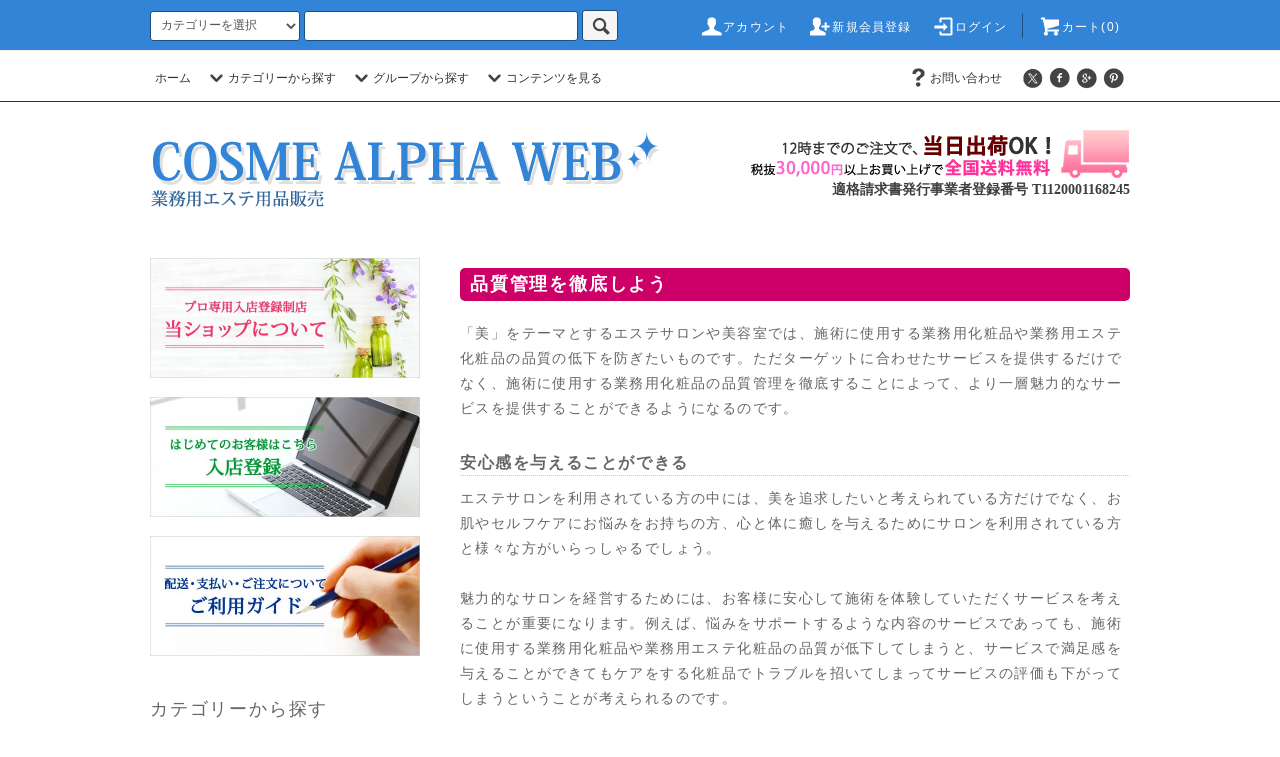

--- FILE ---
content_type: text/html; charset=EUC-JP
request_url: https://www.cosme-prouse.com/?mode=f16
body_size: 15598
content:
<!DOCTYPE html PUBLIC "-//W3C//DTD XHTML 1.0 Transitional//EN" "http://www.w3.org/TR/xhtml1/DTD/xhtml1-transitional.dtd">
<html xmlns:og="http://ogp.me/ns#" xmlns:fb="http://www.facebook.com/2008/fbml" xmlns:mixi="http://mixi-platform.com/ns#" xmlns="http://www.w3.org/1999/xhtml" xml:lang="ja" lang="ja" dir="ltr">
<head>
<meta http-equiv="content-type" content="text/html; charset=euc-jp" />
<meta http-equiv="X-UA-Compatible" content="IE=edge,chrome=1" />
<title>品質管理を徹底しよう - エステ商材（消耗品、化粧品）業務用エステ用品の卸販売 | COSME ALPHA WEB - コスメアルファウェブ</title>
<meta name="Keywords" content="品質管理を徹底しよう,cosmeprouse,コスメアルファウェブ,コスメ,アルファウェブ,COSME ALPHA WEB" />
<meta name="Description" content="エステ商材（消耗品、化粧品）業務用エステ用品の卸販売ネットショップ。" />
<meta name="Author" content="" />
<meta name="Copyright" content="GMOペパボ" />
<meta http-equiv="content-style-type" content="text/css" />
<meta http-equiv="content-script-type" content="text/javascript" />
<link rel="stylesheet" href="https://www.cosme-prouse.com/css/framework/colormekit.css" type="text/css" />
<link rel="stylesheet" href="https://www.cosme-prouse.com/css/framework/colormekit-responsive.css" type="text/css" />
<link rel="stylesheet" href="https://img07.shop-pro.jp/PA01421/197/css/2/index.css?cmsp_timestamp=20231002174403" type="text/css" />

<link rel="alternate" type="application/rss+xml" title="rss" href="https://www.cosme-prouse.com/?mode=rss" />
<script type="text/javascript" src="//ajax.googleapis.com/ajax/libs/jquery/1.11.0/jquery.min.js" ></script>
<meta property="og:title" content="品質管理を徹底しよう - エステ商材（消耗品、化粧品）業務用エステ用品の卸販売 | COSME ALPHA WEB - コスメアルファウェブ" />
<meta property="og:description" content="エステ商材（消耗品、化粧品）業務用エステ用品の卸販売ネットショップ。" />
<meta property="og:url" content="https://www.cosme-prouse.com?mode=f16" />
<meta property="og:site_name" content="エステ商材（消耗品、化粧品）業務用エステ用品の卸販売 | COSME ALPHA WEB - コスメアルファウェブ" />
<script>
  var Colorme = {"page":"free16","shop":{"account_id":"PA01421197","title":"\u30a8\u30b9\u30c6\u5546\u6750\uff08\u6d88\u8017\u54c1\u3001\u5316\u7ca7\u54c1\uff09\u696d\u52d9\u7528\u30a8\u30b9\u30c6\u7528\u54c1\u306e\u5378\u8ca9\u58f2 | COSME ALPHA WEB - \u30b3\u30b9\u30e1\u30a2\u30eb\u30d5\u30a1\u30a6\u30a7\u30d6"},"basket":{"total_price":0,"items":[]},"customer":{"id":null}};

  (function() {
    function insertScriptTags() {
      var scriptTagDetails = [];
      var entry = document.getElementsByTagName('script')[0];

      scriptTagDetails.forEach(function(tagDetail) {
        var script = document.createElement('script');

        script.type = 'text/javascript';
        script.src = tagDetail.src;
        script.async = true;

        if( tagDetail.integrity ) {
          script.integrity = tagDetail.integrity;
          script.setAttribute('crossorigin', 'anonymous');
        }

        entry.parentNode.insertBefore(script, entry);
      })
    }

    window.addEventListener('load', insertScriptTags, false);
  })();
</script>
<script async src="https://zen.one/analytics.js"></script>
</head>
<body>
<meta name="colorme-acc-payload" content="?st=1&pt=11016&ut=0&at=PA01421197&v=20260118111118&re=&cn=22f600371e6db875d0cf6097effdb6bb" width="1" height="1" alt="" /><script>!function(){"use strict";Array.prototype.slice.call(document.getElementsByTagName("script")).filter((function(t){return t.src&&t.src.match(new RegExp("dist/acc-track.js$"))})).forEach((function(t){return document.body.removeChild(t)})),function t(c){var r=arguments.length>1&&void 0!==arguments[1]?arguments[1]:0;if(!(r>=c.length)){var e=document.createElement("script");e.onerror=function(){return t(c,r+1)},e.src="https://"+c[r]+"/dist/acc-track.js?rev=3",document.body.appendChild(e)}}(["acclog001.shop-pro.jp","acclog002.shop-pro.jp"])}();</script><script src="https://img.shop-pro.jp/tmpl_js/76/jquery.tile.js"></script>
<script src="https://img.shop-pro.jp/tmpl_js/76/jquery.skOuterClick.js"></script>
<script src="https://img.shop-pro.jp/tmpl_js/76/smoothscroll.js"></script>
<script src="https://img.shop-pro.jp/tmpl_js/76/utility.index.js"></script>

<div id="wrapper">
  <div id="header">
    <div class="header_top">
      <div class="header_top_inner container">
        <form action="https://www.cosme-prouse.com/" method="GET" class="search_form visible-desktop">
          <input type="hidden" name="mode" value="srh" />
          <select name="cid" class="search_select">
            <option value="">カテゴリーを選択</option>
                          <option value="2447898,0">消耗品</option>
                          <option value="2462321,0">ベッド什器</option>
                          <option value="2463790,0">エステ機器</option>
                          <option value="2463791,0">健康食品・サプリメント</option>
                          <option value="2463792,0">まつ毛・眉毛</option>
                          <option value="2463794,0">ホームケア用品</option>
                          <option value="2463795,0">化粧品</option>
                          <option value="2548337,0">業務用化粧品</option>
                          <option value="2548340,0">店舗用品</option>
                          <option value="2550152,0">ヘアケア</option>
                          <option value="2956758,0">soaddict</option>
                          <option value="2956761,0">V3</option>
                      </select>
          <input type="text" name="keyword" class="search_box" />
          <button class="btn_search btn btn-xs"><i class="icon-lg-b icon-search"></i></button>
        </form>
        <ul class="header_nav_headline inline visible-desktop">
          <li>
            <a href="https://www.cosme-prouse.com/?mode=myaccount"><i class="icon-lg-w icon-user"></i>アカウント</a>
          </li>
                                                    <li>
                  <a href="https://www.cosme-prouse.com/customer/signup/new"><i class="icon-lg-w icon-adduser"></i>新規会員登録</a>
                </li>
                            <li>
                <a href="https://www.cosme-prouse.com/?mode=login&shop_back_url=https%3A%2F%2Fwww.cosme-prouse.com%2F"><i class="icon-lg-w icon-login"></i>ログイン</a>
              </li>
                                <li class="headline_viewcart">
            <a href="https://www.cosme-prouse.com/cart/proxy/basket?shop_id=PA01421197&shop_domain=cosme-prouse.com"><i class="icon-lg-w icon-cart"></i>カート(0)</span></a>
          </li>
        </ul>
        <div class="header_nav_phone hidden-desktop">
          <span class="nav_btn_phone"><i class="icon-lg-w icon-list"></i>メニュー</span>
          <div class="header_nav_lst_phone">
            <ul class="unstyled">
              <li>
                <a href="https://www.cosme-prouse.com/">ホーム</a>
              </li>
              <li>
                <a href="https://www.cosme-prouse.com/cart/proxy/basket?shop_id=PA01421197&shop_domain=cosme-prouse.com">カートを見る</a>
              </li>
              <li>
                <a href="https://www.cosme-prouse.com/?mode=myaccount">アカウント</a>
              </li>
                                                                    <li>
                      <a href="https://www.cosme-prouse.com/customer/signup/new">会員登録</a>
                    </li>
                                    <li>
                    <a href="https://www.cosme-prouse.com/?mode=login&shop_back_url=https%3A%2F%2Fwww.cosme-prouse.com%2F">ログイン</a>
                  </li>
                                                                        <li>
                <a href="https://cosmeprouse.shop-pro.jp/customer/inquiries/new">お問い合わせ</a>
              </li>
            </ul>
          </div>
        </div>
      </div>
    </div>
    <div class="header_mid hidden-phone">
      <div class="header_mid_inner container">
        <div class="header_nav_global">
          <ul class="header_nav_global_left inline">
            <li><a href="https://www.cosme-prouse.com/">ホーム</a></li>
            <li class="header_nav_global_left_category">
              <a href="javascript:void(0)"><i class="icon-lg-b icon-chevron_down"></i>カテゴリーから探す</a>
              <div class="header_nav_global_box header_nav_global_box_catogory row">
                <p class="header_nav_global_box_heading col col-lg-3">CATEGORY SEARCH</p>
                <div class="header_nav_global_box_detail col col-lg-9 row">
                                                                                    
                                            <ul class="row header_nav_global_box_lists col col-lg-4 col-md-4 col-sm-6 col-xs-12 unstyled">
                                        <li>
                      <a href="https://www.cosme-prouse.com/?mode=cate&cbid=2447898&csid=0">
                        消耗品
                      </a>
                    </li>
                                                                                                  <li>
                      <a href="https://www.cosme-prouse.com/?mode=cate&cbid=2462321&csid=0">
                        ベッド什器
                      </a>
                    </li>
                                                                                                  <li>
                      <a href="https://www.cosme-prouse.com/?mode=cate&cbid=2463790&csid=0">
                        エステ機器
                      </a>
                    </li>
                                                                                                  <li>
                      <a href="https://www.cosme-prouse.com/?mode=cate&cbid=2463791&csid=0">
                        健康食品・サプリメント
                      </a>
                    </li>
                                          </ul>
                      <ul class="row header_nav_global_box_lists col col-lg-4 col-md-4 col-sm-6 col-xs-12 unstyled">
                                                                                                  <li>
                      <a href="https://www.cosme-prouse.com/?mode=cate&cbid=2463792&csid=0">
                        まつ毛・眉毛
                      </a>
                    </li>
                                                                                                  <li>
                      <a href="https://www.cosme-prouse.com/?mode=cate&cbid=2463794&csid=0">
                        ホームケア用品
                      </a>
                    </li>
                                                                                                  <li>
                      <a href="https://www.cosme-prouse.com/?mode=cate&cbid=2463795&csid=0">
                        化粧品
                      </a>
                    </li>
                                                                                                  <li>
                      <a href="https://www.cosme-prouse.com/?mode=cate&cbid=2548337&csid=0">
                        業務用化粧品
                      </a>
                    </li>
                                          </ul>
                      <ul class="row header_nav_global_box_lists col col-lg-4 col-md-4 col-sm-6 col-xs-12 unstyled">
                                                                                                  <li>
                      <a href="https://www.cosme-prouse.com/?mode=cate&cbid=2548340&csid=0">
                        店舗用品
                      </a>
                    </li>
                                                                                                  <li>
                      <a href="https://www.cosme-prouse.com/?mode=cate&cbid=2550152&csid=0">
                        ヘアケア
                      </a>
                    </li>
                                                                                                  <li>
                      <a href="https://www.cosme-prouse.com/?mode=cate&cbid=2956758&csid=0">
                        soaddict
                      </a>
                    </li>
                                                                                                  <li>
                      <a href="https://www.cosme-prouse.com/?mode=cate&cbid=2956761&csid=0">
                        V3
                      </a>
                    </li>
                                                              </ul>
                                                      </div>
              </div>
            </li>
                                          <li class="header_nav_global_left_group">
                  <a href="javascript:void(0)"><i class="icon-lg-b icon-chevron_down"></i>グループから探す</a>
                  <div class="header_nav_global_box header_nav_global_box_group row">
                    <p class="header_nav_global_box_heading col col-lg-3">GROUP SEARCH</p>
                    <div class="header_nav_global_box_detail col col-lg-9 row">
                                          
                                          <ul class="row header_nav_global_box_lists col col-lg-4 col-md-4 col-sm-6 col-xs-12 unstyled">
                            <li>
                <a href="https://www.cosme-prouse.com/?mode=grp&gid=1951935">
                  tour a’ tour (トゥーラトゥール)
                </a>
              </li>
                                                                    <li>
                <a href="https://www.cosme-prouse.com/?mode=grp&gid=2110864">
                  バイオリンク
                </a>
              </li>
                                                                    <li>
                <a href="https://www.cosme-prouse.com/?mode=grp&gid=1951937">
                  IHAIR (アイヘアー)
                </a>
              </li>
                                    </ul>
                      <ul class="row header_nav_global_box_lists col col-lg-4 col-md-4 col-sm-6 col-xs-12 unstyled">
                                                                    <li>
                <a href="https://www.cosme-prouse.com/?mode=grp&gid=2110230">
                  H2 REBORN(エイチツー リボーン)
                </a>
              </li>
                                                                    <li>
                <a href="https://www.cosme-prouse.com/?mode=grp&gid=2110234">
                  Renaissance(ルネッサンス)
                </a>
              </li>
                                                                    <li>
                <a href="https://www.cosme-prouse.com/?mode=grp&gid=2110865">
                  プラナ
                </a>
              </li>
                                    </ul>
                      <ul class="row header_nav_global_box_lists col col-lg-4 col-md-4 col-sm-6 col-xs-12 unstyled">
                                                                    <li>
                <a href="https://www.cosme-prouse.com/?mode=grp&gid=2925502">
                  HYDRO OXY SPA（ハイドロオキシスパ）
                </a>
              </li>
                                                  </ul>
                    </div>
                  </div>
                </li>
                                                    <li class="header_nav_global_left_contents">
                <a href="javascript:void(0)"><i class="icon-lg-b icon-chevron_down"></i>コンテンツを見る</a>
                <div class="header_nav_global_box header_nav_global_box_contents row">
                  <p class="header_nav_global_box_heading col col-lg-3">CONTENTS</p>
                  <div class="header_nav_global_box_detail col col-lg-9 row">
                                          <ul class="col col-lg-12 row unstyled">                        <li>
                          <a href="https://www.cosme-prouse.com/?mode=f8">
                            脱毛クリームをネットショップで
                          </a>
                        </li>
                                                                                        <li>
                          <a href="https://www.cosme-prouse.com/?mode=f9">
                            脂肪燃焼クリームのことなら
                          </a>
                        </li>
                                                                                        <li>
                          <a href="https://www.cosme-prouse.com/?mode=f10">
                            エステサロン経営に大切なこと
                          </a>
                        </li>
                                                                                        <li>
                          <a href="https://www.cosme-prouse.com/?mode=f11">
                            業務用化粧品をお探しなら
                          </a>
                        </li>
                                                                                        <li>
                          <a href="https://www.cosme-prouse.com/?mode=f12">
                            ハンドマッサージの大切さ
                          </a>
                        </li>
                                                                                        <li>
                          <a href="https://www.cosme-prouse.com/?mode=f13">
                            脱毛ジェルの必要性
                          </a>
                        </li>
                                                                                        <li>
                          <a href="https://www.cosme-prouse.com/?mode=f14">
                            信頼されやすいエステサロン
                          </a>
                        </li>
                                                                                        <li>
                          <a href="https://www.cosme-prouse.com/?mode=f15">
                            高品質なエステ用品を揃えよう
                          </a>
                        </li>
                                                                                        <li>
                          <a href="https://www.cosme-prouse.com/?mode=f16">
                            品質管理を徹底しよう
                          </a>
                        </li>
                      </ul>                                      </div>
                </div>
              </li>
                      </ul>
          <ul class="header_nav_global_right inline">
                                    <li class="visible-desktop"><a href="https://cosmeprouse.shop-pro.jp/customer/inquiries/new"><i class="icon-lg-b icon-help"></i>お問い合わせ</a></li>
            <li>



                                                            <ul class="header_nav_global_social inline">
                  <li><a href=""><i class="icon-lg-b icon-c_twitter"></i></a></li>
                  <li><a href=""><i class="icon-lg-b icon-c_facebook"></i></a></li>
                  <li><a href=""><i class="icon-lg-b icon-c_google"></i></a></li>
                  <li><a href=""><i class="icon-lg-b icon-c_pinterest"></i></a></li>
                </ul>
            


            </li>
          </ul>
        </div>
      </div>
    </div>
    <div class="header_btm container clearfix">
              <h1 class="header_logo"><a href="https://www.cosme-prouse.com/"><img src="https://img07.shop-pro.jp/PA01421/197/PA01421197.png?cmsp_timestamp=20251204111549" alt="エステ商材（消耗品、化粧品）業務用エステ用品の卸販売 | COSME ALPHA WEB - コスメアルファウェブ" /></a></h1>
      


                                    
			<div align="right"style="margin:2em 0;">
				<img src="https://img21.shop-pro.jp/PA01421/197/etc/caw-shippingfree.png">
				<p style="color: #3f3f3f; font-family: 'Gill Sans'; font-weight: 600; font-size: 14px;">適格請求書発行事業者登録番号 T1120001168245</p>
			
			</div>
      


                                    <ul class="header_nav_global_social inline visible-phone">
            <li><a href=""><i class="icon-lg-b icon-c_twitter"></i></a></li>
            <li><a href=""><i class="icon-lg-b icon-c_facebook"></i></a></li>
            <li><a href=""><i class="icon-lg-b icon-c_google"></i></a></li>
            <li><a href=""><i class="icon-lg-b icon-c_pinterest"></i></a></li>
          </ul>
      


              <form action="https://www.cosme-prouse.com/" method="GET" class="search_form visible-phone">
          <input type="hidden" name="mode" value="srh" />
          <select name="cid" class="search_select">
            <option value="">カテゴリーを選択</option>
                          <option value="2447898,0">消耗品</option>
                          <option value="2462321,0">ベッド什器</option>
                          <option value="2463790,0">エステ機器</option>
                          <option value="2463791,0">健康食品・サプリメント</option>
                          <option value="2463792,0">まつ毛・眉毛</option>
                          <option value="2463794,0">ホームケア用品</option>
                          <option value="2463795,0">化粧品</option>
                          <option value="2548337,0">業務用化粧品</option>
                          <option value="2548340,0">店舗用品</option>
                          <option value="2550152,0">ヘアケア</option>
                          <option value="2956758,0">soaddict</option>
                          <option value="2956761,0">V3</option>
                      </select>
          <input type="text" name="keyword" class="search_box" />
          <button class="btn_search btn btn-xs"><i class="icon-lg-b icon-search"></i></button>
        </form>
          </div>
  </div>
  <div class="main row">
    <div id="contents" class="contents  col col-md-9 col-sm-12">
      <div class="con_box">
<p class="con_title">品質管理を徹底しよう</p>

<p class="con_text">「美」をテーマとするエステサロンや美容室では、施術に使用する業務用化粧品や業務用エステ化粧品の品質の低下を防ぎたいものです。ただターゲットに合わせたサービスを提供するだけでなく、施術に使用する業務用化粧品の品質管理を徹底することによって、より一層魅力的なサービスを提供することができるようになるのです。</p>

<p class="con_subtitle">安心感を与えることができる</p>
<p class="con_text">エステサロンを利用されている方の中には、美を追求したいと考えられている方だけでなく、お肌やセルフケアにお悩みをお持ちの方、心と体に癒しを与えるためにサロンを利用されている方と様々な方がいらっしゃるでしょう。<br><br>
魅力的なサロンを経営するためには、お客様に安心して施術を体験していただくサービスを考えることが重要になります。例えば、悩みをサポートするような内容のサービスであっても、施術に使用する業務用化粧品や業務用エステ化粧品の品質が低下してしまうと、サービスで満足感を与えることができてもケアをする化粧品でトラブルを招いてしまってサービスの評価も下がってしまうということが考えられるのです。<br><br>
取り扱う化粧品の品質管理を徹底することによって、お客様に安心感を与えることができ、リラックスした状態で施術を受けていただくことができるようになるのです。</p>

<p class="con_subtitle">コストの見直しができる</p>
<p class="con_text">品質管理を徹底することで経営に関わるコストの見直しができるようになります。コストを削減することだけに注目してしまうと、品質が低下してしまう危険性が高くなるので、品質を低下させないように高品質の化粧品を低価格で購入することも重要になるのです。</p>

<p class="con_textbox">通販で業務用化粧品卸を行っている店舗をお探しの方は、当ショップをご利用ください。<br><br>
当ショップでは、美をサポートする施術に欠かすことができない脱毛用トリートメントジェルやパック、オイルなどの業務用化粧品を販売しています。高品質な化粧品を豊富に取り揃えていますので、高品質な化粧品を仕入れて品質管理を徹底したいと考えられている方は、お気軽にご利用ください。リーズナブルな価格で販売していますので、コスト削減にも繋がります。</p>

</div>
<br><br>    </div>
    <div id="side" class="side col col-md-3 col-sm-12 hidden-phone">
      


                                    <ul class="side_banner side_banner_lists unstyled">
            <li class="side_banner_list"><a href="https://cosmeprouse.shop-pro.jp/?tid=2&mode=f18"><img src="https://img21.shop-pro.jp/PA01421/197/etc/caw-aboutshop.jpg" alt="当店は会員登録制のエステ用品販売店です" /></a></li>
            <li class="side_banner_list"><a href="https://www.cosme-prouse.com/customer/signup/new"><img src="https://img21.shop-pro.jp/PA01421/197/etc/caw-registration.jpg" alt="新規会員登録はコチラ" /></a></li>
            <li class="side_banner_list"><a href="https://cosmeprouse.shop-pro.jp/?mode=sk"><img src="https://img21.shop-pro.jp/PA01421/197/etc/caw-shoppingguide.jpg" alt="お買い物ガイド" /></a></li>
          </ul>
      


      
                        <div class="side_category">
            <h3 class="heading side_category_heading">カテゴリーから探す</h3>
            <ul class="lists side_category_lists unstyled">
                              <li class="list side_category_list">
                  <a href="https://www.cosme-prouse.com/?mode=cate&cbid=2447898&csid=0" class="list_link show">
                    <span class="list_icon_arrow icon-lg-b icon-chevron_right"></span>
                    <span class="list_link_name">消耗品</span>
                  </a>
                                                            <ul class="lists side_subcategory_lists unstyled">
                        <li class="list side_subcategory_list visible-phone">
                          <a href="https://www.cosme-prouse.com/?mode=cate&cbid=2447898&csid=0" class="list_link show">
                            <span class="list_icon_arrow icon-lg-b icon-chevron_right"></span>
                            <span class="list_link_name">全ての消耗品</span>
                          </a>
                        </li>
                                          <li class="list side_subcategory_list">
                        <a href="https://www.cosme-prouse.com/?mode=cate&cbid=2447898&csid=1" class="list_link show">
                          <span class="list_icon_arrow icon-lg-b icon-chevron_right visible-phone"></span>
                          <span class="list_link_name">ペーパーショーツ</span>
                        </a>
                      </li>
                                                                                <li class="list side_subcategory_list">
                        <a href="https://www.cosme-prouse.com/?mode=cate&cbid=2447898&csid=2" class="list_link show">
                          <span class="list_icon_arrow icon-lg-b icon-chevron_right visible-phone"></span>
                          <span class="list_link_name">ペーパーシーツ</span>
                        </a>
                      </li>
                                                                                <li class="list side_subcategory_list">
                        <a href="https://www.cosme-prouse.com/?mode=cate&cbid=2447898&csid=8" class="list_link show">
                          <span class="list_icon_arrow icon-lg-b icon-chevron_right visible-phone"></span>
                          <span class="list_link_name">バンテージ</span>
                        </a>
                      </li>
                                                                                <li class="list side_subcategory_list">
                        <a href="https://www.cosme-prouse.com/?mode=cate&cbid=2447898&csid=9" class="list_link show">
                          <span class="list_icon_arrow icon-lg-b icon-chevron_right visible-phone"></span>
                          <span class="list_link_name">フェイスマスク</span>
                        </a>
                      </li>
                                                                                <li class="list side_subcategory_list">
                        <a href="https://www.cosme-prouse.com/?mode=cate&cbid=2447898&csid=10" class="list_link show">
                          <span class="list_icon_arrow icon-lg-b icon-chevron_right visible-phone"></span>
                          <span class="list_link_name">シート</span>
                        </a>
                      </li>
                                                                                <li class="list side_subcategory_list">
                        <a href="https://www.cosme-prouse.com/?mode=cate&cbid=2447898&csid=11" class="list_link show">
                          <span class="list_icon_arrow icon-lg-b icon-chevron_right visible-phone"></span>
                          <span class="list_link_name">手袋</span>
                        </a>
                      </li>
                                                                                <li class="list side_subcategory_list">
                        <a href="https://www.cosme-prouse.com/?mode=cate&cbid=2447898&csid=6" class="list_link show">
                          <span class="list_icon_arrow icon-lg-b icon-chevron_right visible-phone"></span>
                          <span class="list_link_name">マスク</span>
                        </a>
                      </li>
                                                                                <li class="list side_subcategory_list">
                        <a href="https://www.cosme-prouse.com/?mode=cate&cbid=2447898&csid=4" class="list_link show">
                          <span class="list_icon_arrow icon-lg-b icon-chevron_right visible-phone"></span>
                          <span class="list_link_name">コットン・ガーゼ</span>
                        </a>
                      </li>
                                                                                <li class="list side_subcategory_list">
                        <a href="https://www.cosme-prouse.com/?mode=cate&cbid=2447898&csid=12" class="list_link show">
                          <span class="list_icon_arrow icon-lg-b icon-chevron_right visible-phone"></span>
                          <span class="list_link_name">スリッパ</span>
                        </a>
                      </li>
                                                                                <li class="list side_subcategory_list">
                        <a href="https://www.cosme-prouse.com/?mode=cate&cbid=2447898&csid=5" class="list_link show">
                          <span class="list_icon_arrow icon-lg-b icon-chevron_right visible-phone"></span>
                          <span class="list_link_name">スポンジ</span>
                        </a>
                      </li>
                                                                                <li class="list side_subcategory_list">
                        <a href="https://www.cosme-prouse.com/?mode=cate&cbid=2447898&csid=13" class="list_link show">
                          <span class="list_icon_arrow icon-lg-b icon-chevron_right visible-phone"></span>
                          <span class="list_link_name">カルテ</span>
                        </a>
                      </li>
                                                                                <li class="list side_subcategory_list">
                        <a href="https://www.cosme-prouse.com/?mode=cate&cbid=2447898&csid=7" class="list_link show">
                          <span class="list_icon_arrow icon-lg-b icon-chevron_right visible-phone"></span>
                          <span class="list_link_name">その他</span>
                        </a>
                      </li>
                    </ul>                                  </li>
                              <li class="list side_category_list">
                  <a href="https://www.cosme-prouse.com/?mode=cate&cbid=2462321&csid=0" class="list_link show">
                    <span class="list_icon_arrow icon-lg-b icon-chevron_right"></span>
                    <span class="list_link_name">ベッド什器</span>
                  </a>
                                                            <ul class="lists side_subcategory_lists unstyled">
                        <li class="list side_subcategory_list visible-phone">
                          <a href="https://www.cosme-prouse.com/?mode=cate&cbid=2462321&csid=0" class="list_link show">
                            <span class="list_icon_arrow icon-lg-b icon-chevron_right"></span>
                            <span class="list_link_name">全てのベッド什器</span>
                          </a>
                        </li>
                                          <li class="list side_subcategory_list">
                        <a href="https://www.cosme-prouse.com/?mode=cate&cbid=2462321&csid=1" class="list_link show">
                          <span class="list_icon_arrow icon-lg-b icon-chevron_right visible-phone"></span>
                          <span class="list_link_name">ベッド</span>
                        </a>
                      </li>
                                                                                <li class="list side_subcategory_list">
                        <a href="https://www.cosme-prouse.com/?mode=cate&cbid=2462321&csid=2" class="list_link show">
                          <span class="list_icon_arrow icon-lg-b icon-chevron_right visible-phone"></span>
                          <span class="list_link_name">ワゴン・スツール</span>
                        </a>
                      </li>
                                                                                <li class="list side_subcategory_list">
                        <a href="https://www.cosme-prouse.com/?mode=cate&cbid=2462321&csid=3" class="list_link show">
                          <span class="list_icon_arrow icon-lg-b icon-chevron_right visible-phone"></span>
                          <span class="list_link_name">ホットキャビ他</span>
                        </a>
                      </li>
                    </ul>                                  </li>
                              <li class="list side_category_list">
                  <a href="https://www.cosme-prouse.com/?mode=cate&cbid=2463790&csid=0" class="list_link show">
                    <span class="list_icon_arrow icon-lg-b icon-chevron_right"></span>
                    <span class="list_link_name">エステ機器</span>
                  </a>
                                                            <ul class="lists side_subcategory_lists unstyled">
                        <li class="list side_subcategory_list visible-phone">
                          <a href="https://www.cosme-prouse.com/?mode=cate&cbid=2463790&csid=0" class="list_link show">
                            <span class="list_icon_arrow icon-lg-b icon-chevron_right"></span>
                            <span class="list_link_name">全てのエステ機器</span>
                          </a>
                        </li>
                                          <li class="list side_subcategory_list">
                        <a href="https://www.cosme-prouse.com/?mode=cate&cbid=2463790&csid=1" class="list_link show">
                          <span class="list_icon_arrow icon-lg-b icon-chevron_right visible-phone"></span>
                          <span class="list_link_name">美顔</span>
                        </a>
                      </li>
                                                                                <li class="list side_subcategory_list">
                        <a href="https://www.cosme-prouse.com/?mode=cate&cbid=2463790&csid=2" class="list_link show">
                          <span class="list_icon_arrow icon-lg-b icon-chevron_right visible-phone"></span>
                          <span class="list_link_name">痩身</span>
                        </a>
                      </li>
                                                                                <li class="list side_subcategory_list">
                        <a href="https://www.cosme-prouse.com/?mode=cate&cbid=2463790&csid=3" class="list_link show">
                          <span class="list_icon_arrow icon-lg-b icon-chevron_right visible-phone"></span>
                          <span class="list_link_name">脱毛</span>
                        </a>
                      </li>
                    </ul>                                  </li>
                              <li class="list side_category_list">
                  <a href="https://www.cosme-prouse.com/?mode=cate&cbid=2463791&csid=0" class="list_link show">
                    <span class="list_icon_arrow icon-lg-b icon-chevron_right"></span>
                    <span class="list_link_name">健康食品・サプリメント</span>
                  </a>
                                  </li>
                              <li class="list side_category_list">
                  <a href="https://www.cosme-prouse.com/?mode=cate&cbid=2463792&csid=0" class="list_link show">
                    <span class="list_icon_arrow icon-lg-b icon-chevron_right"></span>
                    <span class="list_link_name">まつ毛・眉毛</span>
                  </a>
                                                            <ul class="lists side_subcategory_lists unstyled">
                        <li class="list side_subcategory_list visible-phone">
                          <a href="https://www.cosme-prouse.com/?mode=cate&cbid=2463792&csid=0" class="list_link show">
                            <span class="list_icon_arrow icon-lg-b icon-chevron_right"></span>
                            <span class="list_link_name">全てのまつ毛・眉毛</span>
                          </a>
                        </li>
                                          <li class="list side_subcategory_list">
                        <a href="https://www.cosme-prouse.com/?mode=cate&cbid=2463792&csid=1" class="list_link show">
                          <span class="list_icon_arrow icon-lg-b icon-chevron_right visible-phone"></span>
                          <span class="list_link_name">Lashaddict</span>
                        </a>
                      </li>
                    </ul>                                  </li>
                              <li class="list side_category_list">
                  <a href="https://www.cosme-prouse.com/?mode=cate&cbid=2463794&csid=0" class="list_link show">
                    <span class="list_icon_arrow icon-lg-b icon-chevron_right"></span>
                    <span class="list_link_name">ホームケア用品</span>
                  </a>
                                                            <ul class="lists side_subcategory_lists unstyled">
                        <li class="list side_subcategory_list visible-phone">
                          <a href="https://www.cosme-prouse.com/?mode=cate&cbid=2463794&csid=0" class="list_link show">
                            <span class="list_icon_arrow icon-lg-b icon-chevron_right"></span>
                            <span class="list_link_name">全てのホームケア用品</span>
                          </a>
                        </li>
                                          <li class="list side_subcategory_list">
                        <a href="https://www.cosme-prouse.com/?mode=cate&cbid=2463794&csid=1" class="list_link show">
                          <span class="list_icon_arrow icon-lg-b icon-chevron_right visible-phone"></span>
                          <span class="list_link_name">ホームケア化粧品</span>
                        </a>
                      </li>
                    </ul>                                  </li>
                              <li class="list side_category_list">
                  <a href="https://www.cosme-prouse.com/?mode=cate&cbid=2463795&csid=0" class="list_link show">
                    <span class="list_icon_arrow icon-lg-b icon-chevron_right"></span>
                    <span class="list_link_name">化粧品</span>
                  </a>
                                                            <ul class="lists side_subcategory_lists unstyled">
                        <li class="list side_subcategory_list visible-phone">
                          <a href="https://www.cosme-prouse.com/?mode=cate&cbid=2463795&csid=0" class="list_link show">
                            <span class="list_icon_arrow icon-lg-b icon-chevron_right"></span>
                            <span class="list_link_name">全ての化粧品</span>
                          </a>
                        </li>
                                          <li class="list side_subcategory_list">
                        <a href="https://www.cosme-prouse.com/?mode=cate&cbid=2463795&csid=1" class="list_link show">
                          <span class="list_icon_arrow icon-lg-b icon-chevron_right visible-phone"></span>
                          <span class="list_link_name">バイオリンクEGF</span>
                        </a>
                      </li>
                                                                                <li class="list side_subcategory_list">
                        <a href="https://www.cosme-prouse.com/?mode=cate&cbid=2463795&csid=2" class="list_link show">
                          <span class="list_icon_arrow icon-lg-b icon-chevron_right visible-phone"></span>
                          <span class="list_link_name">プラナ</span>
                        </a>
                      </li>
                                                                                <li class="list side_subcategory_list">
                        <a href="https://www.cosme-prouse.com/?mode=cate&cbid=2463795&csid=4" class="list_link show">
                          <span class="list_icon_arrow icon-lg-b icon-chevron_right visible-phone"></span>
                          <span class="list_link_name">バイオリンクFGF</span>
                        </a>
                      </li>
                                                                                <li class="list side_subcategory_list">
                        <a href="https://www.cosme-prouse.com/?mode=cate&cbid=2463795&csid=5" class="list_link show">
                          <span class="list_icon_arrow icon-lg-b icon-chevron_right visible-phone"></span>
                          <span class="list_link_name">Lipaddict</span>
                        </a>
                      </li>
                                                                                <li class="list side_subcategory_list">
                        <a href="https://www.cosme-prouse.com/?mode=cate&cbid=2463795&csid=6" class="list_link show">
                          <span class="list_icon_arrow icon-lg-b icon-chevron_right visible-phone"></span>
                          <span class="list_link_name">V3</span>
                        </a>
                      </li>
                                                                                <li class="list side_subcategory_list">
                        <a href="https://www.cosme-prouse.com/?mode=cate&cbid=2463795&csid=7" class="list_link show">
                          <span class="list_icon_arrow icon-lg-b icon-chevron_right visible-phone"></span>
                          <span class="list_link_name">soaddict</span>
                        </a>
                      </li>
                    </ul>                                  </li>
                              <li class="list side_category_list">
                  <a href="https://www.cosme-prouse.com/?mode=cate&cbid=2548337&csid=0" class="list_link show">
                    <span class="list_icon_arrow icon-lg-b icon-chevron_right"></span>
                    <span class="list_link_name">業務用化粧品</span>
                  </a>
                                                            <ul class="lists side_subcategory_lists unstyled">
                        <li class="list side_subcategory_list visible-phone">
                          <a href="https://www.cosme-prouse.com/?mode=cate&cbid=2548337&csid=0" class="list_link show">
                            <span class="list_icon_arrow icon-lg-b icon-chevron_right"></span>
                            <span class="list_link_name">全ての業務用化粧品</span>
                          </a>
                        </li>
                                          <li class="list side_subcategory_list">
                        <a href="https://www.cosme-prouse.com/?mode=cate&cbid=2548337&csid=2" class="list_link show">
                          <span class="list_icon_arrow icon-lg-b icon-chevron_right visible-phone"></span>
                          <span class="list_link_name">脱毛</span>
                        </a>
                      </li>
                                                                                <li class="list side_subcategory_list">
                        <a href="https://www.cosme-prouse.com/?mode=cate&cbid=2548337&csid=3" class="list_link show">
                          <span class="list_icon_arrow icon-lg-b icon-chevron_right visible-phone"></span>
                          <span class="list_link_name">痩身</span>
                        </a>
                      </li>
                                                                                <li class="list side_subcategory_list">
                        <a href="https://www.cosme-prouse.com/?mode=cate&cbid=2548337&csid=4" class="list_link show">
                          <span class="list_icon_arrow icon-lg-b icon-chevron_right visible-phone"></span>
                          <span class="list_link_name">パック</span>
                        </a>
                      </li>
                                                                                <li class="list side_subcategory_list">
                        <a href="https://www.cosme-prouse.com/?mode=cate&cbid=2548337&csid=5" class="list_link show">
                          <span class="list_icon_arrow icon-lg-b icon-chevron_right visible-phone"></span>
                          <span class="list_link_name">美容液</span>
                        </a>
                      </li>
                                                                                <li class="list side_subcategory_list">
                        <a href="https://www.cosme-prouse.com/?mode=cate&cbid=2548337&csid=6" class="list_link show">
                          <span class="list_icon_arrow icon-lg-b icon-chevron_right visible-phone"></span>
                          <span class="list_link_name">洗顔</span>
                        </a>
                      </li>
                    </ul>                                  </li>
                              <li class="list side_category_list">
                  <a href="https://www.cosme-prouse.com/?mode=cate&cbid=2548340&csid=0" class="list_link show">
                    <span class="list_icon_arrow icon-lg-b icon-chevron_right"></span>
                    <span class="list_link_name">店舗用品</span>
                  </a>
                                                            <ul class="lists side_subcategory_lists unstyled">
                        <li class="list side_subcategory_list visible-phone">
                          <a href="https://www.cosme-prouse.com/?mode=cate&cbid=2548340&csid=0" class="list_link show">
                            <span class="list_icon_arrow icon-lg-b icon-chevron_right"></span>
                            <span class="list_link_name">全ての店舗用品</span>
                          </a>
                        </li>
                                          <li class="list side_subcategory_list">
                        <a href="https://www.cosme-prouse.com/?mode=cate&cbid=2548340&csid=1" class="list_link show">
                          <span class="list_icon_arrow icon-lg-b icon-chevron_right visible-phone"></span>
                          <span class="list_link_name">水素</span>
                        </a>
                      </li>
                    </ul>                                  </li>
                              <li class="list side_category_list">
                  <a href="https://www.cosme-prouse.com/?mode=cate&cbid=2550152&csid=0" class="list_link show">
                    <span class="list_icon_arrow icon-lg-b icon-chevron_right"></span>
                    <span class="list_link_name">ヘアケア</span>
                  </a>
                                                            <ul class="lists side_subcategory_lists unstyled">
                        <li class="list side_subcategory_list visible-phone">
                          <a href="https://www.cosme-prouse.com/?mode=cate&cbid=2550152&csid=0" class="list_link show">
                            <span class="list_icon_arrow icon-lg-b icon-chevron_right"></span>
                            <span class="list_link_name">全てのヘアケア</span>
                          </a>
                        </li>
                                          <li class="list side_subcategory_list">
                        <a href="https://www.cosme-prouse.com/?mode=cate&cbid=2550152&csid=1" class="list_link show">
                          <span class="list_icon_arrow icon-lg-b icon-chevron_right visible-phone"></span>
                          <span class="list_link_name">IHAIR</span>
                        </a>
                      </li>
                    </ul>                                  </li>
                              <li class="list side_category_list">
                  <a href="https://www.cosme-prouse.com/?mode=cate&cbid=2956758&csid=0" class="list_link show">
                    <span class="list_icon_arrow icon-lg-b icon-chevron_right"></span>
                    <span class="list_link_name">soaddict</span>
                  </a>
                                                            <ul class="lists side_subcategory_lists unstyled">
                        <li class="list side_subcategory_list visible-phone">
                          <a href="https://www.cosme-prouse.com/?mode=cate&cbid=2956758&csid=0" class="list_link show">
                            <span class="list_icon_arrow icon-lg-b icon-chevron_right"></span>
                            <span class="list_link_name">全てのsoaddict</span>
                          </a>
                        </li>
                                          <li class="list side_subcategory_list">
                        <a href="https://www.cosme-prouse.com/?mode=cate&cbid=2956758&csid=1" class="list_link show">
                          <span class="list_icon_arrow icon-lg-b icon-chevron_right visible-phone"></span>
                          <span class="list_link_name">lipaddict</span>
                        </a>
                      </li>
                                                                                <li class="list side_subcategory_list">
                        <a href="https://www.cosme-prouse.com/?mode=cate&cbid=2956758&csid=2" class="list_link show">
                          <span class="list_icon_arrow icon-lg-b icon-chevron_right visible-phone"></span>
                          <span class="list_link_name">lashaddict</span>
                        </a>
                      </li>
                    </ul>                                  </li>
                              <li class="list side_category_list">
                  <a href="https://www.cosme-prouse.com/?mode=cate&cbid=2956761&csid=0" class="list_link show">
                    <span class="list_icon_arrow icon-lg-b icon-chevron_right"></span>
                    <span class="list_link_name">V3</span>
                  </a>
                                  </li>
                          </ul>
          </div>
                                                                                                                                                                              
      
                        <div class="side_group">
            <h3 class="side_group_heading heading">グループから探す</h3>
            <ul class="side_group_lists lists unstyled">
                      <li class="side_group_list list">
                <a href="https://www.cosme-prouse.com/?mode=grp&gid=1951935" class="list_link show">
                  <span class="list_icon_arrow icon-lg-b icon-chevron_right"></span>
                  <span class="list_link_name">tour a’ tour (トゥーラトゥール)</span>
                </a>
              </li>
                                    <li class="side_group_list list">
                <a href="https://www.cosme-prouse.com/?mode=grp&gid=2110864" class="list_link show">
                  <span class="list_icon_arrow icon-lg-b icon-chevron_right"></span>
                  <span class="list_link_name">バイオリンク</span>
                </a>
              </li>
                                    <li class="side_group_list list">
                <a href="https://www.cosme-prouse.com/?mode=grp&gid=1951937" class="list_link show">
                  <span class="list_icon_arrow icon-lg-b icon-chevron_right"></span>
                  <span class="list_link_name">IHAIR (アイヘアー)</span>
                </a>
              </li>
                                    <li class="side_group_list list">
                <a href="https://www.cosme-prouse.com/?mode=grp&gid=2110230" class="list_link show">
                  <span class="list_icon_arrow icon-lg-b icon-chevron_right"></span>
                  <span class="list_link_name">H2 REBORN(エイチツー リボーン)</span>
                </a>
              </li>
                                    <li class="side_group_list list">
                <a href="https://www.cosme-prouse.com/?mode=grp&gid=2110234" class="list_link show">
                  <span class="list_icon_arrow icon-lg-b icon-chevron_right"></span>
                  <span class="list_link_name">Renaissance(ルネッサンス)</span>
                </a>
              </li>
                                    <li class="side_group_list list">
                <a href="https://www.cosme-prouse.com/?mode=grp&gid=2110865" class="list_link show">
                  <span class="list_icon_arrow icon-lg-b icon-chevron_right"></span>
                  <span class="list_link_name">プラナ</span>
                </a>
              </li>
                                    <li class="side_group_list list">
                <a href="https://www.cosme-prouse.com/?mode=grp&gid=2925502" class="list_link show">
                  <span class="list_icon_arrow icon-lg-b icon-chevron_right"></span>
                  <span class="list_link_name">HYDRO OXY SPA（ハイドロオキシスパ）</span>
                </a>
              </li>
                    </ul>
          </div>
                    
      
                                    <div class="side_freepage">
              <h3 class="side_freepage_heading heading">コンテンツを見る</h3>
              <ul class="side_freepage_lists lists unstyled ">
                          <li class="side_freepage_list list">
                  <a href="https://www.cosme-prouse.com/?mode=f8" class="list_link show">
                    脱毛クリームをネットショップで
                  </a>
                </li>
                                            <li class="side_freepage_list list">
                  <a href="https://www.cosme-prouse.com/?mode=f9" class="list_link show">
                    脂肪燃焼クリームのことなら
                  </a>
                </li>
                                            <li class="side_freepage_list list">
                  <a href="https://www.cosme-prouse.com/?mode=f10" class="list_link show">
                    エステサロン経営に大切なこと
                  </a>
                </li>
                                            <li class="side_freepage_list list">
                  <a href="https://www.cosme-prouse.com/?mode=f11" class="list_link show">
                    業務用化粧品をお探しなら
                  </a>
                </li>
                                            <li class="side_freepage_list list">
                  <a href="https://www.cosme-prouse.com/?mode=f12" class="list_link show">
                    ハンドマッサージの大切さ
                  </a>
                </li>
                                            <li class="side_freepage_list list">
                  <a href="https://www.cosme-prouse.com/?mode=f13" class="list_link show">
                    脱毛ジェルの必要性
                  </a>
                </li>
                                            <li class="side_freepage_list list">
                  <a href="https://www.cosme-prouse.com/?mode=f14" class="list_link show">
                    信頼されやすいエステサロン
                  </a>
                </li>
                                            <li class="side_freepage_list list">
                  <a href="https://www.cosme-prouse.com/?mode=f15" class="list_link show">
                    高品質なエステ用品を揃えよう
                  </a>
                </li>
                                            <li class="side_freepage_list list">
                  <a href="https://www.cosme-prouse.com/?mode=f16" class="list_link show">
                    品質管理を徹底しよう
                  </a>
                </li>
                        </ul>
            </div>
                              
      
                  <div class="side_mobile_shop">
            <h3 class="side_mobile_shop_heading heading">モバイルショップ</h3>
            <div class="side_mobile_shop_img">
              <img src="https://img07.shop-pro.jp/PA01421/197/qrcode.jpg?cmsp_timestamp=20251204111549" />
            </div>
          </div>
              


                                    <div class="side_banner_long">
            <a href="https://cosmeprouse.shop-pro.jp/?tid=2&mode=f4"><img src="https://img21.shop-pro.jp/PA01421/197/etc/caw-naviihair.jpg?cmsp_timestamp=20181116144343" alt="取り戻す 自身と自信-アイヘアー" /></a>
          </div>
      


          </div>
    <div id="side" class="side col col-lg-3 col-sm-12 visible-phone">
      
                        <div class="side_category">
            <h3 class="heading side_category_heading">カテゴリーから探す</h3>
            <ul class="lists side_category_lists unstyled">
                              <li class="list side_category_list">
                  <a href="https://www.cosme-prouse.com/?mode=cate&cbid=2447898&csid=0" class="list_link show">
                    <span class="list_icon_arrow icon-lg-b icon-chevron_right"></span>
                    <span class="list_link_name">消耗品</span>
                  </a>
                                                            <ul class="lists side_subcategory_lists unstyled">
                        <li class="list side_subcategory_list visible-phone">
                          <a href="https://www.cosme-prouse.com/?mode=cate&cbid=2447898&csid=0" class="list_link show">
                            <span class="list_icon_arrow icon-lg-b icon-chevron_right"></span>
                            <span class="list_link_name">全ての消耗品</span>
                          </a>
                        </li>
                                        <li class="list side_subcategory_list">
                      <a href="https://www.cosme-prouse.com/?mode=cate&cbid=2447898&csid=1" class="list_link show">
                        <span class="list_icon_arrow icon-lg-b icon-chevron_right visible-phone"></span>
                        <span class="list_link_name">ペーパーショーツ</span>
                      </a>
                    </li>
                                                                              <li class="list side_subcategory_list">
                      <a href="https://www.cosme-prouse.com/?mode=cate&cbid=2447898&csid=2" class="list_link show">
                        <span class="list_icon_arrow icon-lg-b icon-chevron_right visible-phone"></span>
                        <span class="list_link_name">ペーパーシーツ</span>
                      </a>
                    </li>
                                                                              <li class="list side_subcategory_list">
                      <a href="https://www.cosme-prouse.com/?mode=cate&cbid=2447898&csid=8" class="list_link show">
                        <span class="list_icon_arrow icon-lg-b icon-chevron_right visible-phone"></span>
                        <span class="list_link_name">バンテージ</span>
                      </a>
                    </li>
                                                                              <li class="list side_subcategory_list">
                      <a href="https://www.cosme-prouse.com/?mode=cate&cbid=2447898&csid=9" class="list_link show">
                        <span class="list_icon_arrow icon-lg-b icon-chevron_right visible-phone"></span>
                        <span class="list_link_name">フェイスマスク</span>
                      </a>
                    </li>
                                                                              <li class="list side_subcategory_list">
                      <a href="https://www.cosme-prouse.com/?mode=cate&cbid=2447898&csid=10" class="list_link show">
                        <span class="list_icon_arrow icon-lg-b icon-chevron_right visible-phone"></span>
                        <span class="list_link_name">シート</span>
                      </a>
                    </li>
                                                                              <li class="list side_subcategory_list">
                      <a href="https://www.cosme-prouse.com/?mode=cate&cbid=2447898&csid=11" class="list_link show">
                        <span class="list_icon_arrow icon-lg-b icon-chevron_right visible-phone"></span>
                        <span class="list_link_name">手袋</span>
                      </a>
                    </li>
                                                                              <li class="list side_subcategory_list">
                      <a href="https://www.cosme-prouse.com/?mode=cate&cbid=2447898&csid=6" class="list_link show">
                        <span class="list_icon_arrow icon-lg-b icon-chevron_right visible-phone"></span>
                        <span class="list_link_name">マスク</span>
                      </a>
                    </li>
                                                                              <li class="list side_subcategory_list">
                      <a href="https://www.cosme-prouse.com/?mode=cate&cbid=2447898&csid=4" class="list_link show">
                        <span class="list_icon_arrow icon-lg-b icon-chevron_right visible-phone"></span>
                        <span class="list_link_name">コットン・ガーゼ</span>
                      </a>
                    </li>
                                                                              <li class="list side_subcategory_list">
                      <a href="https://www.cosme-prouse.com/?mode=cate&cbid=2447898&csid=12" class="list_link show">
                        <span class="list_icon_arrow icon-lg-b icon-chevron_right visible-phone"></span>
                        <span class="list_link_name">スリッパ</span>
                      </a>
                    </li>
                                                                              <li class="list side_subcategory_list">
                      <a href="https://www.cosme-prouse.com/?mode=cate&cbid=2447898&csid=5" class="list_link show">
                        <span class="list_icon_arrow icon-lg-b icon-chevron_right visible-phone"></span>
                        <span class="list_link_name">スポンジ</span>
                      </a>
                    </li>
                                                                              <li class="list side_subcategory_list">
                      <a href="https://www.cosme-prouse.com/?mode=cate&cbid=2447898&csid=13" class="list_link show">
                        <span class="list_icon_arrow icon-lg-b icon-chevron_right visible-phone"></span>
                        <span class="list_link_name">カルテ</span>
                      </a>
                    </li>
                                                                              <li class="list side_subcategory_list">
                      <a href="https://www.cosme-prouse.com/?mode=cate&cbid=2447898&csid=7" class="list_link show">
                        <span class="list_icon_arrow icon-lg-b icon-chevron_right visible-phone"></span>
                        <span class="list_link_name">その他</span>
                      </a>
                    </li>
                    </ul>                                  </li>
                              <li class="list side_category_list">
                  <a href="https://www.cosme-prouse.com/?mode=cate&cbid=2462321&csid=0" class="list_link show">
                    <span class="list_icon_arrow icon-lg-b icon-chevron_right"></span>
                    <span class="list_link_name">ベッド什器</span>
                  </a>
                                                            <ul class="lists side_subcategory_lists unstyled">
                        <li class="list side_subcategory_list visible-phone">
                          <a href="https://www.cosme-prouse.com/?mode=cate&cbid=2462321&csid=0" class="list_link show">
                            <span class="list_icon_arrow icon-lg-b icon-chevron_right"></span>
                            <span class="list_link_name">全てのベッド什器</span>
                          </a>
                        </li>
                                        <li class="list side_subcategory_list">
                      <a href="https://www.cosme-prouse.com/?mode=cate&cbid=2462321&csid=1" class="list_link show">
                        <span class="list_icon_arrow icon-lg-b icon-chevron_right visible-phone"></span>
                        <span class="list_link_name">ベッド</span>
                      </a>
                    </li>
                                                                              <li class="list side_subcategory_list">
                      <a href="https://www.cosme-prouse.com/?mode=cate&cbid=2462321&csid=2" class="list_link show">
                        <span class="list_icon_arrow icon-lg-b icon-chevron_right visible-phone"></span>
                        <span class="list_link_name">ワゴン・スツール</span>
                      </a>
                    </li>
                                                                              <li class="list side_subcategory_list">
                      <a href="https://www.cosme-prouse.com/?mode=cate&cbid=2462321&csid=3" class="list_link show">
                        <span class="list_icon_arrow icon-lg-b icon-chevron_right visible-phone"></span>
                        <span class="list_link_name">ホットキャビ他</span>
                      </a>
                    </li>
                    </ul>                                  </li>
                              <li class="list side_category_list">
                  <a href="https://www.cosme-prouse.com/?mode=cate&cbid=2463790&csid=0" class="list_link show">
                    <span class="list_icon_arrow icon-lg-b icon-chevron_right"></span>
                    <span class="list_link_name">エステ機器</span>
                  </a>
                                                            <ul class="lists side_subcategory_lists unstyled">
                        <li class="list side_subcategory_list visible-phone">
                          <a href="https://www.cosme-prouse.com/?mode=cate&cbid=2463790&csid=0" class="list_link show">
                            <span class="list_icon_arrow icon-lg-b icon-chevron_right"></span>
                            <span class="list_link_name">全てのエステ機器</span>
                          </a>
                        </li>
                                        <li class="list side_subcategory_list">
                      <a href="https://www.cosme-prouse.com/?mode=cate&cbid=2463790&csid=1" class="list_link show">
                        <span class="list_icon_arrow icon-lg-b icon-chevron_right visible-phone"></span>
                        <span class="list_link_name">美顔</span>
                      </a>
                    </li>
                                                                              <li class="list side_subcategory_list">
                      <a href="https://www.cosme-prouse.com/?mode=cate&cbid=2463790&csid=2" class="list_link show">
                        <span class="list_icon_arrow icon-lg-b icon-chevron_right visible-phone"></span>
                        <span class="list_link_name">痩身</span>
                      </a>
                    </li>
                                                                              <li class="list side_subcategory_list">
                      <a href="https://www.cosme-prouse.com/?mode=cate&cbid=2463790&csid=3" class="list_link show">
                        <span class="list_icon_arrow icon-lg-b icon-chevron_right visible-phone"></span>
                        <span class="list_link_name">脱毛</span>
                      </a>
                    </li>
                    </ul>                                  </li>
                              <li class="list side_category_list">
                  <a href="https://www.cosme-prouse.com/?mode=cate&cbid=2463791&csid=0" class="list_link show">
                    <span class="list_icon_arrow icon-lg-b icon-chevron_right"></span>
                    <span class="list_link_name">健康食品・サプリメント</span>
                  </a>
                                  </li>
                              <li class="list side_category_list">
                  <a href="https://www.cosme-prouse.com/?mode=cate&cbid=2463792&csid=0" class="list_link show">
                    <span class="list_icon_arrow icon-lg-b icon-chevron_right"></span>
                    <span class="list_link_name">まつ毛・眉毛</span>
                  </a>
                                                            <ul class="lists side_subcategory_lists unstyled">
                        <li class="list side_subcategory_list visible-phone">
                          <a href="https://www.cosme-prouse.com/?mode=cate&cbid=2463792&csid=0" class="list_link show">
                            <span class="list_icon_arrow icon-lg-b icon-chevron_right"></span>
                            <span class="list_link_name">全てのまつ毛・眉毛</span>
                          </a>
                        </li>
                                        <li class="list side_subcategory_list">
                      <a href="https://www.cosme-prouse.com/?mode=cate&cbid=2463792&csid=1" class="list_link show">
                        <span class="list_icon_arrow icon-lg-b icon-chevron_right visible-phone"></span>
                        <span class="list_link_name">Lashaddict</span>
                      </a>
                    </li>
                    </ul>                                  </li>
                              <li class="list side_category_list">
                  <a href="https://www.cosme-prouse.com/?mode=cate&cbid=2463794&csid=0" class="list_link show">
                    <span class="list_icon_arrow icon-lg-b icon-chevron_right"></span>
                    <span class="list_link_name">ホームケア用品</span>
                  </a>
                                                            <ul class="lists side_subcategory_lists unstyled">
                        <li class="list side_subcategory_list visible-phone">
                          <a href="https://www.cosme-prouse.com/?mode=cate&cbid=2463794&csid=0" class="list_link show">
                            <span class="list_icon_arrow icon-lg-b icon-chevron_right"></span>
                            <span class="list_link_name">全てのホームケア用品</span>
                          </a>
                        </li>
                                        <li class="list side_subcategory_list">
                      <a href="https://www.cosme-prouse.com/?mode=cate&cbid=2463794&csid=1" class="list_link show">
                        <span class="list_icon_arrow icon-lg-b icon-chevron_right visible-phone"></span>
                        <span class="list_link_name">ホームケア化粧品</span>
                      </a>
                    </li>
                    </ul>                                  </li>
                              <li class="list side_category_list">
                  <a href="https://www.cosme-prouse.com/?mode=cate&cbid=2463795&csid=0" class="list_link show">
                    <span class="list_icon_arrow icon-lg-b icon-chevron_right"></span>
                    <span class="list_link_name">化粧品</span>
                  </a>
                                                            <ul class="lists side_subcategory_lists unstyled">
                        <li class="list side_subcategory_list visible-phone">
                          <a href="https://www.cosme-prouse.com/?mode=cate&cbid=2463795&csid=0" class="list_link show">
                            <span class="list_icon_arrow icon-lg-b icon-chevron_right"></span>
                            <span class="list_link_name">全ての化粧品</span>
                          </a>
                        </li>
                                        <li class="list side_subcategory_list">
                      <a href="https://www.cosme-prouse.com/?mode=cate&cbid=2463795&csid=1" class="list_link show">
                        <span class="list_icon_arrow icon-lg-b icon-chevron_right visible-phone"></span>
                        <span class="list_link_name">バイオリンクEGF</span>
                      </a>
                    </li>
                                                                              <li class="list side_subcategory_list">
                      <a href="https://www.cosme-prouse.com/?mode=cate&cbid=2463795&csid=2" class="list_link show">
                        <span class="list_icon_arrow icon-lg-b icon-chevron_right visible-phone"></span>
                        <span class="list_link_name">プラナ</span>
                      </a>
                    </li>
                                                                              <li class="list side_subcategory_list">
                      <a href="https://www.cosme-prouse.com/?mode=cate&cbid=2463795&csid=4" class="list_link show">
                        <span class="list_icon_arrow icon-lg-b icon-chevron_right visible-phone"></span>
                        <span class="list_link_name">バイオリンクFGF</span>
                      </a>
                    </li>
                                                                              <li class="list side_subcategory_list">
                      <a href="https://www.cosme-prouse.com/?mode=cate&cbid=2463795&csid=5" class="list_link show">
                        <span class="list_icon_arrow icon-lg-b icon-chevron_right visible-phone"></span>
                        <span class="list_link_name">Lipaddict</span>
                      </a>
                    </li>
                                                                              <li class="list side_subcategory_list">
                      <a href="https://www.cosme-prouse.com/?mode=cate&cbid=2463795&csid=6" class="list_link show">
                        <span class="list_icon_arrow icon-lg-b icon-chevron_right visible-phone"></span>
                        <span class="list_link_name">V3</span>
                      </a>
                    </li>
                                                                              <li class="list side_subcategory_list">
                      <a href="https://www.cosme-prouse.com/?mode=cate&cbid=2463795&csid=7" class="list_link show">
                        <span class="list_icon_arrow icon-lg-b icon-chevron_right visible-phone"></span>
                        <span class="list_link_name">soaddict</span>
                      </a>
                    </li>
                    </ul>                                  </li>
                              <li class="list side_category_list">
                  <a href="https://www.cosme-prouse.com/?mode=cate&cbid=2548337&csid=0" class="list_link show">
                    <span class="list_icon_arrow icon-lg-b icon-chevron_right"></span>
                    <span class="list_link_name">業務用化粧品</span>
                  </a>
                                                            <ul class="lists side_subcategory_lists unstyled">
                        <li class="list side_subcategory_list visible-phone">
                          <a href="https://www.cosme-prouse.com/?mode=cate&cbid=2548337&csid=0" class="list_link show">
                            <span class="list_icon_arrow icon-lg-b icon-chevron_right"></span>
                            <span class="list_link_name">全ての業務用化粧品</span>
                          </a>
                        </li>
                                        <li class="list side_subcategory_list">
                      <a href="https://www.cosme-prouse.com/?mode=cate&cbid=2548337&csid=2" class="list_link show">
                        <span class="list_icon_arrow icon-lg-b icon-chevron_right visible-phone"></span>
                        <span class="list_link_name">脱毛</span>
                      </a>
                    </li>
                                                                              <li class="list side_subcategory_list">
                      <a href="https://www.cosme-prouse.com/?mode=cate&cbid=2548337&csid=3" class="list_link show">
                        <span class="list_icon_arrow icon-lg-b icon-chevron_right visible-phone"></span>
                        <span class="list_link_name">痩身</span>
                      </a>
                    </li>
                                                                              <li class="list side_subcategory_list">
                      <a href="https://www.cosme-prouse.com/?mode=cate&cbid=2548337&csid=4" class="list_link show">
                        <span class="list_icon_arrow icon-lg-b icon-chevron_right visible-phone"></span>
                        <span class="list_link_name">パック</span>
                      </a>
                    </li>
                                                                              <li class="list side_subcategory_list">
                      <a href="https://www.cosme-prouse.com/?mode=cate&cbid=2548337&csid=5" class="list_link show">
                        <span class="list_icon_arrow icon-lg-b icon-chevron_right visible-phone"></span>
                        <span class="list_link_name">美容液</span>
                      </a>
                    </li>
                                                                              <li class="list side_subcategory_list">
                      <a href="https://www.cosme-prouse.com/?mode=cate&cbid=2548337&csid=6" class="list_link show">
                        <span class="list_icon_arrow icon-lg-b icon-chevron_right visible-phone"></span>
                        <span class="list_link_name">洗顔</span>
                      </a>
                    </li>
                    </ul>                                  </li>
                              <li class="list side_category_list">
                  <a href="https://www.cosme-prouse.com/?mode=cate&cbid=2548340&csid=0" class="list_link show">
                    <span class="list_icon_arrow icon-lg-b icon-chevron_right"></span>
                    <span class="list_link_name">店舗用品</span>
                  </a>
                                                            <ul class="lists side_subcategory_lists unstyled">
                        <li class="list side_subcategory_list visible-phone">
                          <a href="https://www.cosme-prouse.com/?mode=cate&cbid=2548340&csid=0" class="list_link show">
                            <span class="list_icon_arrow icon-lg-b icon-chevron_right"></span>
                            <span class="list_link_name">全ての店舗用品</span>
                          </a>
                        </li>
                                        <li class="list side_subcategory_list">
                      <a href="https://www.cosme-prouse.com/?mode=cate&cbid=2548340&csid=1" class="list_link show">
                        <span class="list_icon_arrow icon-lg-b icon-chevron_right visible-phone"></span>
                        <span class="list_link_name">水素</span>
                      </a>
                    </li>
                    </ul>                                  </li>
                              <li class="list side_category_list">
                  <a href="https://www.cosme-prouse.com/?mode=cate&cbid=2550152&csid=0" class="list_link show">
                    <span class="list_icon_arrow icon-lg-b icon-chevron_right"></span>
                    <span class="list_link_name">ヘアケア</span>
                  </a>
                                                            <ul class="lists side_subcategory_lists unstyled">
                        <li class="list side_subcategory_list visible-phone">
                          <a href="https://www.cosme-prouse.com/?mode=cate&cbid=2550152&csid=0" class="list_link show">
                            <span class="list_icon_arrow icon-lg-b icon-chevron_right"></span>
                            <span class="list_link_name">全てのヘアケア</span>
                          </a>
                        </li>
                                        <li class="list side_subcategory_list">
                      <a href="https://www.cosme-prouse.com/?mode=cate&cbid=2550152&csid=1" class="list_link show">
                        <span class="list_icon_arrow icon-lg-b icon-chevron_right visible-phone"></span>
                        <span class="list_link_name">IHAIR</span>
                      </a>
                    </li>
                    </ul>                                  </li>
                              <li class="list side_category_list">
                  <a href="https://www.cosme-prouse.com/?mode=cate&cbid=2956758&csid=0" class="list_link show">
                    <span class="list_icon_arrow icon-lg-b icon-chevron_right"></span>
                    <span class="list_link_name">soaddict</span>
                  </a>
                                                            <ul class="lists side_subcategory_lists unstyled">
                        <li class="list side_subcategory_list visible-phone">
                          <a href="https://www.cosme-prouse.com/?mode=cate&cbid=2956758&csid=0" class="list_link show">
                            <span class="list_icon_arrow icon-lg-b icon-chevron_right"></span>
                            <span class="list_link_name">全てのsoaddict</span>
                          </a>
                        </li>
                                        <li class="list side_subcategory_list">
                      <a href="https://www.cosme-prouse.com/?mode=cate&cbid=2956758&csid=1" class="list_link show">
                        <span class="list_icon_arrow icon-lg-b icon-chevron_right visible-phone"></span>
                        <span class="list_link_name">lipaddict</span>
                      </a>
                    </li>
                                                                              <li class="list side_subcategory_list">
                      <a href="https://www.cosme-prouse.com/?mode=cate&cbid=2956758&csid=2" class="list_link show">
                        <span class="list_icon_arrow icon-lg-b icon-chevron_right visible-phone"></span>
                        <span class="list_link_name">lashaddict</span>
                      </a>
                    </li>
                    </ul>                                  </li>
                              <li class="list side_category_list">
                  <a href="https://www.cosme-prouse.com/?mode=cate&cbid=2956761&csid=0" class="list_link show">
                    <span class="list_icon_arrow icon-lg-b icon-chevron_right"></span>
                    <span class="list_link_name">V3</span>
                  </a>
                                  </li>
                          </ul>
          </div>
                                                                                                                                                                              
      
                        <div class="side_group">
            <h3 class="side_group_heading heading">グループから探す</h3>
            <ul class="side_group_lists lists unstyled">
                      <li class="side_group_list list">
                <a href="https://www.cosme-prouse.com/?mode=grp&gid=1951935" class="list_link show">
                  <span class="list_icon_arrow icon-lg-b icon-chevron_right"></span>
                  <span class="list_link_name">tour a’ tour (トゥーラトゥール)</span>
                </a>
              </li>
                                    <li class="side_group_list list">
                <a href="https://www.cosme-prouse.com/?mode=grp&gid=2110864" class="list_link show">
                  <span class="list_icon_arrow icon-lg-b icon-chevron_right"></span>
                  <span class="list_link_name">バイオリンク</span>
                </a>
              </li>
                                    <li class="side_group_list list">
                <a href="https://www.cosme-prouse.com/?mode=grp&gid=1951937" class="list_link show">
                  <span class="list_icon_arrow icon-lg-b icon-chevron_right"></span>
                  <span class="list_link_name">IHAIR (アイヘアー)</span>
                </a>
              </li>
                                    <li class="side_group_list list">
                <a href="https://www.cosme-prouse.com/?mode=grp&gid=2110230" class="list_link show">
                  <span class="list_icon_arrow icon-lg-b icon-chevron_right"></span>
                  <span class="list_link_name">H2 REBORN(エイチツー リボーン)</span>
                </a>
              </li>
                                    <li class="side_group_list list">
                <a href="https://www.cosme-prouse.com/?mode=grp&gid=2110234" class="list_link show">
                  <span class="list_icon_arrow icon-lg-b icon-chevron_right"></span>
                  <span class="list_link_name">Renaissance(ルネッサンス)</span>
                </a>
              </li>
                                    <li class="side_group_list list">
                <a href="https://www.cosme-prouse.com/?mode=grp&gid=2110865" class="list_link show">
                  <span class="list_icon_arrow icon-lg-b icon-chevron_right"></span>
                  <span class="list_link_name">プラナ</span>
                </a>
              </li>
                                    <li class="side_group_list list">
                <a href="https://www.cosme-prouse.com/?mode=grp&gid=2925502" class="list_link show">
                  <span class="list_icon_arrow icon-lg-b icon-chevron_right"></span>
                  <span class="list_link_name">HYDRO OXY SPA（ハイドロオキシスパ）</span>
                </a>
              </li>
                    </ul>
          </div>
                    
      
                                    <div class="side_freepage">
              <h3 class="side_freepage_heading heading">コンテンツを見る</h3>
              <ul class="side_freepage_lists lists unstyled ">
                          <li class="side_freepage_list list">
                  <a href="https://www.cosme-prouse.com/?mode=f8" class="list_link show">
                    脱毛クリームをネットショップで
                  </a>
                </li>
                                            <li class="side_freepage_list list">
                  <a href="https://www.cosme-prouse.com/?mode=f9" class="list_link show">
                    脂肪燃焼クリームのことなら
                  </a>
                </li>
                                            <li class="side_freepage_list list">
                  <a href="https://www.cosme-prouse.com/?mode=f10" class="list_link show">
                    エステサロン経営に大切なこと
                  </a>
                </li>
                                            <li class="side_freepage_list list">
                  <a href="https://www.cosme-prouse.com/?mode=f11" class="list_link show">
                    業務用化粧品をお探しなら
                  </a>
                </li>
                                            <li class="side_freepage_list list">
                  <a href="https://www.cosme-prouse.com/?mode=f12" class="list_link show">
                    ハンドマッサージの大切さ
                  </a>
                </li>
                                            <li class="side_freepage_list list">
                  <a href="https://www.cosme-prouse.com/?mode=f13" class="list_link show">
                    脱毛ジェルの必要性
                  </a>
                </li>
                                            <li class="side_freepage_list list">
                  <a href="https://www.cosme-prouse.com/?mode=f14" class="list_link show">
                    信頼されやすいエステサロン
                  </a>
                </li>
                                            <li class="side_freepage_list list">
                  <a href="https://www.cosme-prouse.com/?mode=f15" class="list_link show">
                    高品質なエステ用品を揃えよう
                  </a>
                </li>
                                            <li class="side_freepage_list list">
                  <a href="https://www.cosme-prouse.com/?mode=f16" class="list_link show">
                    品質管理を徹底しよう
                  </a>
                </li>
                        </ul>
            </div>
                              
    </div>
  </div>
  <div id="footer" class="footer">
          
              <div class="footer_inner footer_seller">
          <h2 class="heading footer_heading footer_seller_heading">ランキング</h2>
          <div class="visible-phone">
            <ul class="footer_lists footer_seller_lists row unstyled">
                              <li class="col col-sm-4 footer_list footer_seller_list ">
                  <span class="rank_box rank_sp_box">
                    <span class="rank_number rank_sp_number"></span>
                  </span>
                  <a href="?pid=145808454">
                                          <img src="https://img07.shop-pro.jp/PA01421/197/product/145808454_th.gif?cmsp_timestamp=20190925231632" alt="トゥーラ トゥール プロユース トリートメントジェルMY 2kg" class="footer_list_img footer_seller_list_img show item_img" />
                                      </a>
                  <a href="?pid=145808454">
                    <span class="item_name show">トゥーラ トゥール プロユース トリートメントジェルMY 2kg</span>
                  </a>
                                                                                <span class="item_price show">1,540円(税140円)</span>
                                                      </li>
                              <li class="col col-sm-4 footer_list footer_seller_list ">
                  <span class="rank_box rank_sp_box">
                    <span class="rank_number rank_sp_number"></span>
                  </span>
                  <a href="?pid=145808455">
                                          <img src="https://img07.shop-pro.jp/PA01421/197/product/145808455_th.gif?cmsp_timestamp=20190925231633" alt="トゥーラ トゥール プロユース トリートメントジェルMY 2kg 【ケース販売(10個入)】" class="footer_list_img footer_seller_list_img show item_img" />
                                      </a>
                  <a href="?pid=145808455">
                    <span class="item_name show">トゥーラ トゥール プロユース トリートメントジェルMY 2kg 【ケース販売(10個入)】</span>
                  </a>
                                                                                <span class="item_price show">13,200円(税1,200円)</span>
                                                      </li>
                              <li class="col col-sm-4 footer_list footer_seller_list ">
                  <span class="rank_box rank_sp_box">
                    <span class="rank_number rank_sp_number"></span>
                  </span>
                  <a href="?pid=145808456">
                                          <img src="https://img07.shop-pro.jp/PA01421/197/product/145808456_th.gif?cmsp_timestamp=20190925231634" alt="トゥーラ トゥール プロユース トリートメントジェル 1.8kg" class="footer_list_img footer_seller_list_img show item_img" />
                                      </a>
                  <a href="?pid=145808456">
                    <span class="item_name show">トゥーラ トゥール プロユース トリートメントジェル 1.8kg</span>
                  </a>
                                                                                <span class="item_price show">1,540円(税140円)</span>
                                                      </li>
                              <li class="col col-sm-4 footer_list footer_seller_list hidden-phone">
                  <span class="rank_box rank_sp_box">
                    <span class="rank_number rank_sp_number"></span>
                  </span>
                  <a href="?pid=145808457">
                                          <img src="https://img07.shop-pro.jp/PA01421/197/product/145808457_th.gif?cmsp_timestamp=20190925231634" alt="トゥーラ トゥール プロユース トリートメントジェル 1.8kg 【ケース販売(10個入)】" class="footer_list_img footer_seller_list_img show item_img" />
                                      </a>
                  <a href="?pid=145808457">
                    <span class="item_name show">トゥーラ トゥール プロユース トリートメントジェル 1.8kg 【ケース販売(10個入)】</span>
                  </a>
                                                                                <span class="item_price show">15,400円(税1,400円)</span>
                                                      </li>
                              <li class="col col-sm-4 footer_list footer_seller_list hidden-phone">
                  <span class="rank_box rank_sp_box">
                    <span class="rank_number rank_sp_number"></span>
                  </span>
                  <a href="?pid=145808466">
                                          <img src="https://img07.shop-pro.jp/PA01421/197/product/145808466_th.gif?cmsp_timestamp=20190925231640" alt="トゥーラ トゥール プロユース ヒアルロンローション" class="footer_list_img footer_seller_list_img show item_img" />
                                      </a>
                  <a href="?pid=145808466">
                    <span class="item_name show">トゥーラ トゥール プロユース ヒアルロンローション</span>
                  </a>
                                                                                <span class="item_price show">3,960円(税360円)</span>
                                                      </li>
                              <li class="col col-sm-4 footer_list footer_seller_list hidden-phone">
                  <span class="rank_box rank_sp_box">
                    <span class="rank_number rank_sp_number"></span>
                  </span>
                  <a href="?pid=145808458">
                                          <img src="https://img07.shop-pro.jp/PA01421/197/product/145808458_th.gif?cmsp_timestamp=20190925231635" alt="トゥーラ トゥール プロユース クールジェル 1000ml" class="footer_list_img footer_seller_list_img show item_img" />
                                      </a>
                  <a href="?pid=145808458">
                    <span class="item_name show">トゥーラ トゥール プロユース クールジェル 1000ml</span>
                  </a>
                                                                                <span class="item_price show">5,280円(税480円)</span>
                                                      </li>
                              <li class="col col-sm-4 footer_list footer_seller_list hidden-phone">
                  <span class="rank_box rank_sp_box">
                    <span class="rank_number rank_sp_number"></span>
                  </span>
                  <a href="?pid=145743533">
                                          <img src="https://img07.shop-pro.jp/PA01421/197/product/145743533_th.gif?cmsp_timestamp=20190924024622" alt="高級ペーパーショーツ 紺 ハイレグ (50枚)" class="footer_list_img footer_seller_list_img show item_img" />
                                      </a>
                  <a href="?pid=145743533">
                    <span class="item_name show">高級ペーパーショーツ 紺 ハイレグ (50枚)</span>
                  </a>
                                                                                <span class="item_price show">1,650円(税150円)</span>
                                                      </li>
                              <li class="col col-sm-4 footer_list footer_seller_list hidden-phone">
                  <span class="rank_box rank_sp_box">
                    <span class="rank_number rank_sp_number"></span>
                  </span>
                  <a href="?pid=145743537">
                                          <img src="https://img07.shop-pro.jp/PA01421/197/product/145743537_th.gif?cmsp_timestamp=20190924024624" alt="高級ペーパーブラジャー 紺 (50枚)" class="footer_list_img footer_seller_list_img show item_img" />
                                      </a>
                  <a href="?pid=145743537">
                    <span class="item_name show">高級ペーパーブラジャー 紺 (50枚)</span>
                  </a>
                                                                                <span class="item_price show">1,650円(税150円)</span>
                                                      </li>
                              <li class="col col-sm-4 footer_list footer_seller_list hidden-phone">
                  <span class="rank_box rank_sp_box">
                    <span class="rank_number rank_sp_number"></span>
                  </span>
                  <a href="?pid=145743535">
                                          <img src="https://img07.shop-pro.jp/PA01421/197/product/145743535_th.gif?cmsp_timestamp=20190924024623" alt="高級ペーパーショーツ NewＴバック (50枚)" class="footer_list_img footer_seller_list_img show item_img" />
                                      </a>
                  <a href="?pid=145743535">
                    <span class="item_name show">高級ペーパーショーツ NewＴバック (50枚)</span>
                  </a>
                                                                                <span class="item_price show">1,650円(税150円)</span>
                                                      </li>
                              <li class="col col-sm-4 footer_list footer_seller_list hidden-phone">
                  <span class="rank_box rank_sp_box">
                    <span class="rank_number rank_sp_number"></span>
                  </span>
                  <a href="?pid=145926862">
                                          <img src="https://img07.shop-pro.jp/PA01421/197/product/145926862_th.jpg?cmsp_timestamp=20191001204249" alt="エステティックサービス契約書" class="footer_list_img footer_seller_list_img show item_img" />
                                      </a>
                  <a href="?pid=145926862">
                    <span class="item_name show">エステティックサービス契約書</span>
                  </a>
                                                                                <span class="item_price show">2,200円(税200円)</span>
                                                      </li>
                          </ul>
                          <div class="more-prd btn btn-block btn-more hidden-tablet hidden-desktop">
                <span>もっと見る</span>
              </div>
                      </div>
          <div class="hidden-phone">
            <ul class="footer_seller_lists footer_lists row unstyled">
                              <li class="col col-sm-4 footer_list footer_seller_list">
                  <span class="rank_box rank_pc_box">
                    <span class="rank_number rank_pc_number"></span>
                  </span>
                  <a href="?pid=145808454">
                                          <img src="https://img07.shop-pro.jp/PA01421/197/product/145808454_th.gif?cmsp_timestamp=20190925231632" alt="トゥーラ トゥール プロユース トリートメントジェルMY 2kg" class="footer_list_img footer_seller_list_img show item_img" />
                                      </a>
                  <a href="?pid=145808454">
                    <span class="item_name show">トゥーラ トゥール プロユース トリートメントジェルMY 2kg</span>
                  </a>
                                                                                <span class="item_price show">1,540円(税140円)</span>
                                                      </li>
                              <li class="col col-sm-4 footer_list footer_seller_list">
                  <span class="rank_box rank_pc_box">
                    <span class="rank_number rank_pc_number"></span>
                  </span>
                  <a href="?pid=145808455">
                                          <img src="https://img07.shop-pro.jp/PA01421/197/product/145808455_th.gif?cmsp_timestamp=20190925231633" alt="トゥーラ トゥール プロユース トリートメントジェルMY 2kg 【ケース販売(10個入)】" class="footer_list_img footer_seller_list_img show item_img" />
                                      </a>
                  <a href="?pid=145808455">
                    <span class="item_name show">トゥーラ トゥール プロユース トリートメントジェルMY 2kg 【ケース販売(10個入)】</span>
                  </a>
                                                                                <span class="item_price show">13,200円(税1,200円)</span>
                                                      </li>
                              <li class="col col-sm-4 footer_list footer_seller_list">
                  <span class="rank_box rank_pc_box">
                    <span class="rank_number rank_pc_number"></span>
                  </span>
                  <a href="?pid=145808456">
                                          <img src="https://img07.shop-pro.jp/PA01421/197/product/145808456_th.gif?cmsp_timestamp=20190925231634" alt="トゥーラ トゥール プロユース トリートメントジェル 1.8kg" class="footer_list_img footer_seller_list_img show item_img" />
                                      </a>
                  <a href="?pid=145808456">
                    <span class="item_name show">トゥーラ トゥール プロユース トリートメントジェル 1.8kg</span>
                  </a>
                                                                                <span class="item_price show">1,540円(税140円)</span>
                                                      </li>
                              <li class="col col-sm-4 footer_list footer_seller_list">
                  <span class="rank_box rank_pc_box">
                    <span class="rank_number rank_pc_number"></span>
                  </span>
                  <a href="?pid=145808457">
                                          <img src="https://img07.shop-pro.jp/PA01421/197/product/145808457_th.gif?cmsp_timestamp=20190925231634" alt="トゥーラ トゥール プロユース トリートメントジェル 1.8kg 【ケース販売(10個入)】" class="footer_list_img footer_seller_list_img show item_img" />
                                      </a>
                  <a href="?pid=145808457">
                    <span class="item_name show">トゥーラ トゥール プロユース トリートメントジェル 1.8kg 【ケース販売(10個入)】</span>
                  </a>
                                                                                <span class="item_price show">15,400円(税1,400円)</span>
                                                      </li>
                              <li class="col col-sm-4 footer_list footer_seller_list">
                  <span class="rank_box rank_pc_box">
                    <span class="rank_number rank_pc_number"></span>
                  </span>
                  <a href="?pid=145808466">
                                          <img src="https://img07.shop-pro.jp/PA01421/197/product/145808466_th.gif?cmsp_timestamp=20190925231640" alt="トゥーラ トゥール プロユース ヒアルロンローション" class="footer_list_img footer_seller_list_img show item_img" />
                                      </a>
                  <a href="?pid=145808466">
                    <span class="item_name show">トゥーラ トゥール プロユース ヒアルロンローション</span>
                  </a>
                                                                                <span class="item_price show">3,960円(税360円)</span>
                                                      </li>
                              <li class="col col-sm-4 footer_list footer_seller_list">
                  <span class="rank_box rank_pc_box">
                    <span class="rank_number rank_pc_number"></span>
                  </span>
                  <a href="?pid=145808458">
                                          <img src="https://img07.shop-pro.jp/PA01421/197/product/145808458_th.gif?cmsp_timestamp=20190925231635" alt="トゥーラ トゥール プロユース クールジェル 1000ml" class="footer_list_img footer_seller_list_img show item_img" />
                                      </a>
                  <a href="?pid=145808458">
                    <span class="item_name show">トゥーラ トゥール プロユース クールジェル 1000ml</span>
                  </a>
                                                                                <span class="item_price show">5,280円(税480円)</span>
                                                      </li>
                              <li class="col col-sm-4 footer_list footer_seller_list">
                  <span class="rank_box rank_pc_box">
                    <span class="rank_number rank_pc_number"></span>
                  </span>
                  <a href="?pid=145743533">
                                          <img src="https://img07.shop-pro.jp/PA01421/197/product/145743533_th.gif?cmsp_timestamp=20190924024622" alt="高級ペーパーショーツ 紺 ハイレグ (50枚)" class="footer_list_img footer_seller_list_img show item_img" />
                                      </a>
                  <a href="?pid=145743533">
                    <span class="item_name show">高級ペーパーショーツ 紺 ハイレグ (50枚)</span>
                  </a>
                                                                                <span class="item_price show">1,650円(税150円)</span>
                                                      </li>
                              <li class="col col-sm-4 footer_list footer_seller_list">
                  <span class="rank_box rank_pc_box">
                    <span class="rank_number rank_pc_number"></span>
                  </span>
                  <a href="?pid=145743537">
                                          <img src="https://img07.shop-pro.jp/PA01421/197/product/145743537_th.gif?cmsp_timestamp=20190924024624" alt="高級ペーパーブラジャー 紺 (50枚)" class="footer_list_img footer_seller_list_img show item_img" />
                                      </a>
                  <a href="?pid=145743537">
                    <span class="item_name show">高級ペーパーブラジャー 紺 (50枚)</span>
                  </a>
                                                                                <span class="item_price show">1,650円(税150円)</span>
                                                      </li>
                              <li class="col col-sm-4 footer_list footer_seller_list">
                  <span class="rank_box rank_pc_box">
                    <span class="rank_number rank_pc_number"></span>
                  </span>
                  <a href="?pid=145743535">
                                          <img src="https://img07.shop-pro.jp/PA01421/197/product/145743535_th.gif?cmsp_timestamp=20190924024623" alt="高級ペーパーショーツ NewＴバック (50枚)" class="footer_list_img footer_seller_list_img show item_img" />
                                      </a>
                  <a href="?pid=145743535">
                    <span class="item_name show">高級ペーパーショーツ NewＴバック (50枚)</span>
                  </a>
                                                                                <span class="item_price show">1,650円(税150円)</span>
                                                      </li>
                              <li class="col col-sm-4 footer_list footer_seller_list">
                  <span class="rank_box rank_pc_box">
                    <span class="rank_number rank_pc_number"></span>
                  </span>
                  <a href="?pid=145926862">
                                          <img src="https://img07.shop-pro.jp/PA01421/197/product/145926862_th.jpg?cmsp_timestamp=20191001204249" alt="エステティックサービス契約書" class="footer_list_img footer_seller_list_img show item_img" />
                                      </a>
                  <a href="?pid=145926862">
                    <span class="item_name show">エステティックサービス契約書</span>
                  </a>
                                                                                <span class="item_price show">2,200円(税200円)</span>
                                                      </li>
                          </ul>
          </div>
        </div>
            
      
              <div class="footer_inner footer_recommend">
          <h2 class="heading footer_heading footer_recommend_heading">おすすめ商品</h2>
          <div class="visible-phone">
            <ul class="footer_lists footer_recommend_lists row unstyled">
                              <li class="col col-sm-4 footer_list footer_recommend_list ">
                  <a href="?pid=145808454">
                                          <img src="https://img07.shop-pro.jp/PA01421/197/product/145808454_th.gif?cmsp_timestamp=20190925231632" alt="トゥーラ トゥール プロユース トリートメントジェルMY 2kg" class="footer_list_img footer_recommend_list_img show item_img" />
                                      </a>
                  <a href="?pid=145808454">
                    <span class="item_name show">トゥーラ トゥール プロユース トリートメントジェルMY 2kg</span>
                  </a>
                                                                                <span class="item_price show">1,540円(税140円)</span>
                                                      </li>
                              <li class="col col-sm-4 footer_list footer_recommend_list ">
                  <a href="?pid=145808455">
                                          <img src="https://img07.shop-pro.jp/PA01421/197/product/145808455_th.gif?cmsp_timestamp=20190925231633" alt="トゥーラ トゥール プロユース トリートメントジェルMY 2kg 【ケース販売(10個入)】" class="footer_list_img footer_recommend_list_img show item_img" />
                                      </a>
                  <a href="?pid=145808455">
                    <span class="item_name show">トゥーラ トゥール プロユース トリートメントジェルMY 2kg 【ケース販売(10個入)】</span>
                  </a>
                                                                                <span class="item_price show">13,200円(税1,200円)</span>
                                                      </li>
                              <li class="col col-sm-4 footer_list footer_recommend_list ">
                  <a href="?pid=145808456">
                                          <img src="https://img07.shop-pro.jp/PA01421/197/product/145808456_th.gif?cmsp_timestamp=20190925231634" alt="トゥーラ トゥール プロユース トリートメントジェル 1.8kg" class="footer_list_img footer_recommend_list_img show item_img" />
                                      </a>
                  <a href="?pid=145808456">
                    <span class="item_name show">トゥーラ トゥール プロユース トリートメントジェル 1.8kg</span>
                  </a>
                                                                                <span class="item_price show">1,540円(税140円)</span>
                                                      </li>
                              <li class="col col-sm-4 footer_list footer_recommend_list hidden-phone">
                  <a href="?pid=145808457">
                                          <img src="https://img07.shop-pro.jp/PA01421/197/product/145808457_th.gif?cmsp_timestamp=20190925231634" alt="トゥーラ トゥール プロユース トリートメントジェル 1.8kg 【ケース販売(10個入)】" class="footer_list_img footer_recommend_list_img show item_img" />
                                      </a>
                  <a href="?pid=145808457">
                    <span class="item_name show">トゥーラ トゥール プロユース トリートメントジェル 1.8kg 【ケース販売(10個入)】</span>
                  </a>
                                                                                <span class="item_price show">15,400円(税1,400円)</span>
                                                      </li>
                              <li class="col col-sm-4 footer_list footer_recommend_list hidden-phone">
                  <a href="?pid=145808458">
                                          <img src="https://img07.shop-pro.jp/PA01421/197/product/145808458_th.gif?cmsp_timestamp=20190925231635" alt="トゥーラ トゥール プロユース クールジェル 1000ml" class="footer_list_img footer_recommend_list_img show item_img" />
                                      </a>
                  <a href="?pid=145808458">
                    <span class="item_name show">トゥーラ トゥール プロユース クールジェル 1000ml</span>
                  </a>
                                                                                <span class="item_price show">5,280円(税480円)</span>
                                                      </li>
                              <li class="col col-sm-4 footer_list footer_recommend_list hidden-phone">
                  <a href="?pid=145808459">
                                          <img src="https://img07.shop-pro.jp/PA01421/197/product/145808459_th.gif?cmsp_timestamp=20190925231636" alt="アクアクリーンシート24袋" class="footer_list_img footer_recommend_list_img show item_img" />
                                      </a>
                  <a href="?pid=145808459">
                    <span class="item_name show">アクアクリーンシート24袋</span>
                  </a>
                                                                                <span class="item_price show">23,760円(税2,160円)</span>
                                                      </li>
                              <li class="col col-sm-4 footer_list footer_recommend_list hidden-phone">
                  <a href="?pid=145808460">
                                          <img src="https://img07.shop-pro.jp/PA01421/197/product/145808460_th.gif?cmsp_timestamp=20190925231637" alt="透明ラップマスク 20枚" class="footer_list_img footer_recommend_list_img show item_img" />
                                      </a>
                  <a href="?pid=145808460">
                    <span class="item_name show">透明ラップマスク 20枚</span>
                  </a>
                                                                                <span class="item_price show">660円(税60円)</span>
                                                      </li>
                              <li class="col col-sm-4 footer_list footer_recommend_list hidden-phone">
                  <a href="?pid=145808461">
                                          <img src="https://img07.shop-pro.jp/PA01421/197/product/145808461_th.gif?cmsp_timestamp=20190925231637" alt="トゥーラ トゥール プロユース ミネラルパック 500g" class="footer_list_img footer_recommend_list_img show item_img" />
                                      </a>
                  <a href="?pid=145808461">
                    <span class="item_name show">トゥーラ トゥール プロユース ミネラルパック 500g</span>
                  </a>
                                                                                <span class="item_price show">5,060円(税460円)</span>
                                                      </li>
                              <li class="col col-sm-4 footer_list footer_recommend_list hidden-phone">
                  <a href="?pid=145808466">
                                          <img src="https://img07.shop-pro.jp/PA01421/197/product/145808466_th.gif?cmsp_timestamp=20190925231640" alt="トゥーラ トゥール プロユース ヒアルロンローション" class="footer_list_img footer_recommend_list_img show item_img" />
                                      </a>
                  <a href="?pid=145808466">
                    <span class="item_name show">トゥーラ トゥール プロユース ヒアルロンローション</span>
                  </a>
                                                                                <span class="item_price show">3,960円(税360円)</span>
                                                      </li>
                              <li class="col col-sm-4 footer_list footer_recommend_list hidden-phone">
                  <a href="?pid=145808472">
                                          <img src="https://img07.shop-pro.jp/PA01421/197/product/145808472_th.jpg?cmsp_timestamp=20190925231900" alt="トゥーラ トゥール RFクリーム 1.9kg" class="footer_list_img footer_recommend_list_img show item_img" />
                                      </a>
                  <a href="?pid=145808472">
                    <span class="item_name show">トゥーラ トゥール RFクリーム 1.9kg</span>
                  </a>
                                                                                <span class="item_price show">6,600円(税600円)</span>
                                                      </li>
                              <li class="col col-sm-4 footer_list footer_recommend_list hidden-phone">
                  <a href="?pid=145808568">
                                          <img src="https://img07.shop-pro.jp/PA01421/197/product/145808568_th.gif?cmsp_timestamp=20190925234433" alt="トゥーラ トゥール プロユース 洗顔フォーム 1000ml" class="footer_list_img footer_recommend_list_img show item_img" />
                                      </a>
                  <a href="?pid=145808568">
                    <span class="item_name show">トゥーラ トゥール プロユース 洗顔フォーム 1000ml</span>
                  </a>
                                                                                <span class="item_price show">5,610円(税510円)</span>
                                                      </li>
                              <li class="col col-sm-4 footer_list footer_recommend_list hidden-phone">
                  <a href="?pid=145808655">
                                          <img src="https://img07.shop-pro.jp/PA01421/197/product/145808655_th.gif?cmsp_timestamp=20190926001158" alt="セルソアン クレンジングオイル" class="footer_list_img footer_recommend_list_img show item_img" />
                                      </a>
                  <a href="?pid=145808655">
                    <span class="item_name show">セルソアン クレンジングオイル</span>
                  </a>
                                                                                <span class="item_price show">8,800円(税800円)</span>
                                                      </li>
                              <li class="col col-sm-4 footer_list footer_recommend_list hidden-phone">
                  <a href="?pid=145808657">
                                          <img src="https://img07.shop-pro.jp/PA01421/197/product/145808657_th.gif?cmsp_timestamp=20190926001159" alt="セルソアン リバイアローション" class="footer_list_img footer_recommend_list_img show item_img" />
                                      </a>
                  <a href="?pid=145808657">
                    <span class="item_name show">セルソアン リバイアローション</span>
                  </a>
                                                                                <span class="item_price show">9,900円(税900円)</span>
                                                      </li>
                              <li class="col col-sm-4 footer_list footer_recommend_list hidden-phone">
                  <a href="?pid=145808658">
                                          <img src="https://img07.shop-pro.jp/PA01421/197/product/145808658_th.gif?cmsp_timestamp=20190926001200" alt="セルソアン フレッシュアップミストローション" class="footer_list_img footer_recommend_list_img show item_img" />
                                      </a>
                  <a href="?pid=145808658">
                    <span class="item_name show">セルソアン フレッシュアップミストローション</span>
                  </a>
                                                                                <span class="item_price show">8,800円(税800円)</span>
                                                      </li>
                              <li class="col col-sm-4 footer_list footer_recommend_list hidden-phone">
                  <a href="?pid=145808660">
                                          <img src="https://img07.shop-pro.jp/PA01421/197/product/145808660_th.gif?cmsp_timestamp=20190926001201" alt="セルソアン マイルドウォッシュ" class="footer_list_img footer_recommend_list_img show item_img" />
                                      </a>
                  <a href="?pid=145808660">
                    <span class="item_name show">セルソアン マイルドウォッシュ</span>
                  </a>
                                                                                <span class="item_price show">8,800円(税800円)</span>
                                                      </li>
                              <li class="col col-sm-4 footer_list footer_recommend_list hidden-phone">
                  <a href="?pid=145808661">
                                          <img src="https://img07.shop-pro.jp/PA01421/197/product/145808661_th.gif?cmsp_timestamp=20190926001202" alt="セルソアン マイルドクレンジング" class="footer_list_img footer_recommend_list_img show item_img" />
                                      </a>
                  <a href="?pid=145808661">
                    <span class="item_name show">セルソアン マイルドクレンジング</span>
                  </a>
                                                                                <span class="item_price show">8,800円(税800円)</span>
                                                      </li>
                              <li class="col col-sm-4 footer_list footer_recommend_list hidden-phone">
                  <a href="?pid=145808662">
                                          <img src="https://img07.shop-pro.jp/PA01421/197/product/145808662_th.gif?cmsp_timestamp=20190926001202" alt="エクストラエッセンス" class="footer_list_img footer_recommend_list_img show item_img" />
                                      </a>
                  <a href="?pid=145808662">
                    <span class="item_name show">エクストラエッセンス</span>
                  </a>
                                                                                <span class="item_price show">8,800円(税800円)</span>
                                                      </li>
                              <li class="col col-sm-4 footer_list footer_recommend_list hidden-phone">
                  <a href="?pid=145808663">
                                          <img src="https://img07.shop-pro.jp/PA01421/197/product/145808663_th.gif?cmsp_timestamp=20190926001203" alt="エクストラエッセンス パーフェクトナチュラル" class="footer_list_img footer_recommend_list_img show item_img" />
                                      </a>
                  <a href="?pid=145808663">
                    <span class="item_name show">エクストラエッセンス パーフェクトナチュラル</span>
                  </a>
                                                                                <span class="item_price show">8,800円(税800円)</span>
                                                      </li>
                              <li class="col col-sm-4 footer_list footer_recommend_list hidden-phone">
                  <a href="?pid=145927833">
                                          <img src="https://img07.shop-pro.jp/PA01421/197/product/145927833_th.jpg?cmsp_timestamp=20191001234541" alt="Lashaddict(ラッシュアディクト) アイラッシュ コンディショニングセラム アドバンス5ml　" class="footer_list_img footer_recommend_list_img show item_img" />
                                      </a>
                  <a href="?pid=145927833">
                    <span class="item_name show">Lashaddict(ラッシュアディクト) アイラッシュ コンディショニングセラム アドバンス5ml　</span>
                  </a>
                                                                                <span class="item_price show">11,000円(税1,000円)</span>
                                                      </li>
                              <li class="col col-sm-4 footer_list footer_recommend_list hidden-phone">
                  <a href="?pid=176233334">
                                          <img src="https://img07.shop-pro.jp/PA01421/197/product/176233334_th.jpg?cmsp_timestamp=20230728112026" alt="セルソアン エクストラクリームソープＰＮ" class="footer_list_img footer_recommend_list_img show item_img" />
                                      </a>
                  <a href="?pid=176233334">
                    <span class="item_name show">セルソアン エクストラクリームソープＰＮ</span>
                  </a>
                                                                                <span class="item_price show">6,050円(税550円)</span>
                                                      </li>
                              <li class="col col-sm-4 footer_list footer_recommend_list hidden-phone">
                  <a href="?pid=145808463">
                                          <img src="https://img07.shop-pro.jp/PA01421/197/product/145808463_th.gif?cmsp_timestamp=20190925231638" alt="トゥーラ トゥール プロユース ミネラルオイル#350 1000ml" class="footer_list_img footer_recommend_list_img show item_img" />
                                      </a>
                  <a href="?pid=145808463">
                    <span class="item_name show">トゥーラ トゥール プロユース ミネラルオイル#350 1000ml</span>
                  </a>
                                      <span class="item_soldout show">SOLD OUT</span>
                                  </li>
                              <li class="col col-sm-4 footer_list footer_recommend_list hidden-phone">
                  <a href="?pid=145808569">
                                          <img src="https://img07.shop-pro.jp/PA01421/197/product/145808569_th.gif?cmsp_timestamp=20190925234434" alt="トゥーラ トゥール プロユース クレンジングオイル 1000ml" class="footer_list_img footer_recommend_list_img show item_img" />
                                      </a>
                  <a href="?pid=145808569">
                    <span class="item_name show">トゥーラ トゥール プロユース クレンジングオイル 1000ml</span>
                  </a>
                                      <span class="item_soldout show">SOLD OUT</span>
                                  </li>
                          </ul>
                          <div class="more-prd btn btn-block btn-more hidden-tablet hidden-desktop">
                <span>もっと見る</span>
              </div>
                      </div>
          <div class="hidden-phone">
            <ul class="footer_lists footer_recommend_lists row unstyled">
                              <li class="col col-sm-4 footer_list footer_recommend_list ">
                  <a href="?pid=145808454">
                                          <img src="https://img07.shop-pro.jp/PA01421/197/product/145808454_th.gif?cmsp_timestamp=20190925231632" alt="トゥーラ トゥール プロユース トリートメントジェルMY 2kg" class="footer_list_img footer_recommend_list_img show item_img" />
                                      </a>
                  <a href="?pid=145808454">
                    <span class="item_name show">トゥーラ トゥール プロユース トリートメントジェルMY 2kg</span>
                  </a>
                                                                                <span class="item_price show">1,540円(税140円)</span>
                                                      </li>
                              <li class="col col-sm-4 footer_list footer_recommend_list ">
                  <a href="?pid=145808455">
                                          <img src="https://img07.shop-pro.jp/PA01421/197/product/145808455_th.gif?cmsp_timestamp=20190925231633" alt="トゥーラ トゥール プロユース トリートメントジェルMY 2kg 【ケース販売(10個入)】" class="footer_list_img footer_recommend_list_img show item_img" />
                                      </a>
                  <a href="?pid=145808455">
                    <span class="item_name show">トゥーラ トゥール プロユース トリートメントジェルMY 2kg 【ケース販売(10個入)】</span>
                  </a>
                                                                                <span class="item_price show">13,200円(税1,200円)</span>
                                                      </li>
                              <li class="col col-sm-4 footer_list footer_recommend_list ">
                  <a href="?pid=145808456">
                                          <img src="https://img07.shop-pro.jp/PA01421/197/product/145808456_th.gif?cmsp_timestamp=20190925231634" alt="トゥーラ トゥール プロユース トリートメントジェル 1.8kg" class="footer_list_img footer_recommend_list_img show item_img" />
                                      </a>
                  <a href="?pid=145808456">
                    <span class="item_name show">トゥーラ トゥール プロユース トリートメントジェル 1.8kg</span>
                  </a>
                                                                                <span class="item_price show">1,540円(税140円)</span>
                                                      </li>
                              <li class="col col-sm-4 footer_list footer_recommend_list hidden-phone">
                  <a href="?pid=145808457">
                                          <img src="https://img07.shop-pro.jp/PA01421/197/product/145808457_th.gif?cmsp_timestamp=20190925231634" alt="トゥーラ トゥール プロユース トリートメントジェル 1.8kg 【ケース販売(10個入)】" class="footer_list_img footer_recommend_list_img show item_img" />
                                      </a>
                  <a href="?pid=145808457">
                    <span class="item_name show">トゥーラ トゥール プロユース トリートメントジェル 1.8kg 【ケース販売(10個入)】</span>
                  </a>
                                                                                <span class="item_price show">15,400円(税1,400円)</span>
                                                      </li>
                              <li class="col col-sm-4 footer_list footer_recommend_list hidden-phone">
                  <a href="?pid=145808458">
                                          <img src="https://img07.shop-pro.jp/PA01421/197/product/145808458_th.gif?cmsp_timestamp=20190925231635" alt="トゥーラ トゥール プロユース クールジェル 1000ml" class="footer_list_img footer_recommend_list_img show item_img" />
                                      </a>
                  <a href="?pid=145808458">
                    <span class="item_name show">トゥーラ トゥール プロユース クールジェル 1000ml</span>
                  </a>
                                                                                <span class="item_price show">5,280円(税480円)</span>
                                                      </li>
                              <li class="col col-sm-4 footer_list footer_recommend_list hidden-phone">
                  <a href="?pid=145808459">
                                          <img src="https://img07.shop-pro.jp/PA01421/197/product/145808459_th.gif?cmsp_timestamp=20190925231636" alt="アクアクリーンシート24袋" class="footer_list_img footer_recommend_list_img show item_img" />
                                      </a>
                  <a href="?pid=145808459">
                    <span class="item_name show">アクアクリーンシート24袋</span>
                  </a>
                                                                                <span class="item_price show">23,760円(税2,160円)</span>
                                                      </li>
                              <li class="col col-sm-4 footer_list footer_recommend_list hidden-phone">
                  <a href="?pid=145808460">
                                          <img src="https://img07.shop-pro.jp/PA01421/197/product/145808460_th.gif?cmsp_timestamp=20190925231637" alt="透明ラップマスク 20枚" class="footer_list_img footer_recommend_list_img show item_img" />
                                      </a>
                  <a href="?pid=145808460">
                    <span class="item_name show">透明ラップマスク 20枚</span>
                  </a>
                                                                                <span class="item_price show">660円(税60円)</span>
                                                      </li>
                              <li class="col col-sm-4 footer_list footer_recommend_list hidden-phone">
                  <a href="?pid=145808461">
                                          <img src="https://img07.shop-pro.jp/PA01421/197/product/145808461_th.gif?cmsp_timestamp=20190925231637" alt="トゥーラ トゥール プロユース ミネラルパック 500g" class="footer_list_img footer_recommend_list_img show item_img" />
                                      </a>
                  <a href="?pid=145808461">
                    <span class="item_name show">トゥーラ トゥール プロユース ミネラルパック 500g</span>
                  </a>
                                                                                <span class="item_price show">5,060円(税460円)</span>
                                                      </li>
                              <li class="col col-sm-4 footer_list footer_recommend_list hidden-phone">
                  <a href="?pid=145808466">
                                          <img src="https://img07.shop-pro.jp/PA01421/197/product/145808466_th.gif?cmsp_timestamp=20190925231640" alt="トゥーラ トゥール プロユース ヒアルロンローション" class="footer_list_img footer_recommend_list_img show item_img" />
                                      </a>
                  <a href="?pid=145808466">
                    <span class="item_name show">トゥーラ トゥール プロユース ヒアルロンローション</span>
                  </a>
                                                                                <span class="item_price show">3,960円(税360円)</span>
                                                      </li>
                              <li class="col col-sm-4 footer_list footer_recommend_list hidden-phone">
                  <a href="?pid=145808472">
                                          <img src="https://img07.shop-pro.jp/PA01421/197/product/145808472_th.jpg?cmsp_timestamp=20190925231900" alt="トゥーラ トゥール RFクリーム 1.9kg" class="footer_list_img footer_recommend_list_img show item_img" />
                                      </a>
                  <a href="?pid=145808472">
                    <span class="item_name show">トゥーラ トゥール RFクリーム 1.9kg</span>
                  </a>
                                                                                <span class="item_price show">6,600円(税600円)</span>
                                                      </li>
                          </ul>
          </div>
        </div>
            
    
    
        




                            <div class="footer_inner footer_banner">  
          <ul class="row unstyled">
            <li class="col col-sm-6 col-lg-3"><a href="https://cosmeprouse.shop-pro.jp/?mode=f11"><img src="https://img21.shop-pro.jp/PA01421/197/etc/footer_bana01.jpg" alt="業務用化粧品をお探しなら" /></a></li>
            <li class="col col-sm-6 col-lg-3"><a href="https://cosmeprouse.shop-pro.jp/?mode=f10"><img src="https://img21.shop-pro.jp/PA01421/197/etc/footer_bana02.jpg" alt="エステサロン経営に大切なこと" /></a></li>
            <li class="col col-sm-6 col-lg-3"><a href="https://cosmeprouse.shop-pro.jp/?mode=f16"><img src="https://img21.shop-pro.jp/PA01421/197/etc/footer_bana03.jpg" alt="品質管理を徹底しよう" /></a></li>
            <li class="col col-sm-6 col-lg-3"><a href="https://cosmeprouse.shop-pro.jp/?mode=f14"><img src="https://img21.shop-pro.jp/PA01421/197/etc/footer_bana04.jpg" alt="信頼されやすいエステサロンとは" /></a></li>
          </ul>
        </div>
    

                    
    <div class="footer_pagetop">
      <a href="#header"><span class="footer_pagetop_icon icon-lg-w icon-chevron_up"></span></a>
    </div>
                          <div class="footer_notice">
      <div class="footer_inner row hidden-phone">
                  <div class="col col-lg-4">
            <h3 class="footer_notice_heading heading">返品について</h3>
            <dl class="footer_notice_lists">
                              <dt class="footer_notice_list_dt">返品期限</dt>
                <dd class="footer_notice_list_dd">お客様都合による返品・交換は<u>商品未使用、未開封に限り</u>お受けいたしますので、お届け後5日以内に返品・交換窓口へご連絡ください。<br />
尚、お客様都合の場合は 送料のご負担をお願い致します。<br />
<br />
万一、商品の発送に不備がございましたら、お手数ですがお届け後10日以内にお問い合わせフォームまたは返品・交換窓口よりご連絡ください。<br />
【返品・交換窓口】<br />
TEL　06-6435-8442<br />
（平日 10:00～17:00 土日祝はお休み）<br />
<br />
※次のような場合は返品・交換をお断りさせていただきますのでご了承ください。<br />
【お届けから10日以上経過した商品】<br />
【お客様が一度ご使用になられた商品】<br />
【お客様が汚損破損された商品】&nbsp;</dd>
                                            <dt class="footer_notice_list_dt">返品送料</dt>
                <dd class="footer_notice_list_dd">お客様都合による返品につきましてはお客様のご負担とさせていただきます。不良品に該当する場合は当方で負担いたします。&nbsp;</dd>
                                            <dt class="footer_notice_list_dt">不良品</dt>
                <dd class="footer_notice_list_dd">商品の発送に不備がございましたら、お手数ですが<u>お届け後10日以内</u>にお問い合わせフォームまたは返品・交換窓口よりご連絡ください。<br />
【返品・交換窓口】<br />
TEL　06-6436-5327<br />
（平日 10:00～17:00 土日祝はお休み）<br />
<br />
尚、お客様都合による返品・交換は商品未使用、未開封に限りお受けいたしますので、お届け後5日以内に返品・交換窓口へご連絡ください。&nbsp;</dd>
                           </dl>
          </div>
                          <div class="col col-lg-4">
            <h3 class="footer_notice_heading heading">配送・送料について</h3>
            <dl class="footer_notice_lists">
                              <dt class="footer_notice_list_dt">佐川急便</dt>
                <dd class="footer_notice_list_dd">
                                      <img src="https://img07.shop-pro.jp/PA01421/197/delivery/479716.jpg?cmsp_timestamp=20200417213645" /><br />
                                    <br />
配送料が通常1100円、北海道1650円、沖縄県3300円)掛かります。(※全て税込価格表記)<br />
但し、33000円(税込)以上お買い上げ頂きました場合は送料無料となります。 &nbsp;
                </dd>
                          </dl>
          </div>
                          <div class="col col-lg-4">
            <h3 class="footer_notice_heading heading">支払い方法について</h3>
            <dl class="footer_notice_lists">
                              <dt class="footer_notice_list_dt">クレジットカード</dt>
                <dd class="footer_notice_list_dd">
                                                        <img class='payment_img' src='https://img.shop-pro.jp/common/card2.gif'><img class='payment_img' src='https://img.shop-pro.jp/common/card6.gif'><img class='payment_img' src='https://img.shop-pro.jp/common/card18.gif'><img class='payment_img' src='https://img.shop-pro.jp/common/card0.gif'><img class='payment_img' src='https://img.shop-pro.jp/common/card9.gif'><br />
                                    &nbsp;
                </dd>
                              <dt class="footer_notice_list_dt">銀行振込</dt>
                <dd class="footer_notice_list_dd">
                                                      &nbsp;
                </dd>
                              <dt class="footer_notice_list_dt">代金引換</dt>
                <dd class="footer_notice_list_dd">
                                                      現金でお支払いが可能な代金引換サービスです。商品お届けの際に、代金をお支払いください。<br />
※ご注文合計金額に応じて手数料がかかります。<br />
<br />
【代金引換手数料】(※全て税込価格表記)<table style="text-align:center;" cellpadding="4"><tr><td style="border:1px solid #666666;" width="145"><b>代引引換額</b></td><td style="border:1px solid #666666;" width="75"><b>手数料</b></td></tr><tr><td style="border:1px solid #666666;">1万円未満</td><td style="border:1px solid #666666;">330円</td></tr><tr><td style="border:1px solid #666666;">1万円～3万円未満</td><td style="border:1px solid #666666;">440円</td></tr><tr><td style="border:1px solid #666666;">3万円～10万円未満</td><td style="border:1px solid #666666;">660円</td></tr><tr><td style="border:1px solid #666666;">10万円～30万円未満</td><td style="border:1px solid #666666;">1100円</td></tr></table>&nbsp;
                </dd>
                              <dt class="footer_notice_list_dt">銀行振込</dt>
                <dd class="footer_notice_list_dd">
                                                      ご注意：振込み手数料はお客様負担となっております。ご了承ください。<br />
ご入金を確認後、商品の発送準備を開始いたします。<br />
<br />
&nbsp;
                </dd>
                          </dl>
          </div>
                      </div>
      <ul class="lists unstyled visible-phone">
                  <li class="list">
            <a href="https://www.cosme-prouse.com/?mode=sk#cancel" class="list_link show">
              <span class="list_icon_arrow icon-lg-b icon-chevron_right"></span>
              <span class="list_link_name">返品について</span>
            </a>
          </li>
                          <li class="list">
            <a href="https://www.cosme-prouse.com/?mode=sk" class="list_link show">
              <span class="list_icon_arrow icon-lg-b icon-chevron_right"></span>
              <span class="list_link_name">配送・送料について</span>
            </a>
          </li>
                          <li class="list">
            <a href="https://www.cosme-prouse.com/?mode=sk#payment" class="list_link show">
              <span class="list_icon_arrow icon-lg-b icon-chevron_right"></span>
              <span class="list_link_name">支払い方法について</span>
            </a>
          </li>
              </ul>
    </div>
        <div class="footer_nav">
      <div class="footer_inner row">
                <div class="footer_nav_shopinfo col col-sm-12 col-lg-6">
          <div class="row">
                        <div class="footer_nav_shopinfo_caption col-sm-12 col-lg-7 col">
              <p class="footer_nav_shopinfo_name">COSME ALPHA WEB</p>
              <div class="footer_nav_shopinfo_memo text-block">
                〒661-0032<br>
兵庫県尼崎市武庫之荘東2-3-24<br>
TEL：06-6435-8442<br>
FAX：06-6435-8443
              </div>
            </div>
          </div>
        </div>
                <div class="footer_nav_menu_left col col-sm-12 col-lg-3 hidden-phone">
          <ul class="footer_nav_lists unstyled">
            <li class="footer_nav_list"><a href="https://www.cosme-prouse.com/" class="footer_nav_list_link">ホーム</a></li>
            <li class="footer_nav_list"><a href="https://www.cosme-prouse.com/?mode=sk#payment" class="footer_nav_list_link">支払い方法について</a></li>
            <li class="footer_nav_list"><a href="https://www.cosme-prouse.com/?mode=sk" class="footer_nav_list_link">配送・送料について</a></li>
            <li class="footer_nav_list"><a href="https://www.cosme-prouse.com/?mode=sk#cancel" class="footer_nav_list_link">返品について</a></li>
            <li class="footer_nav_list"><a href="https://www.cosme-prouse.com/?mode=sk#info" class="footer_nav_list_link">特定商取引法に基づく表記</a></li>
            <li class="footer_nav_list"><a href="https://www.cosme-prouse.com/?mode=privacy" class="footer_nav_list_link">プライバシーポリシー</a></li>
                                    <li class="footer_nav_list"><a href="https://www.cosme-prouse.com/?mode=rss" class="footer_nav_list_link">RSS</a>&nbsp;/&nbsp;<a href="https://www.cosme-prouse.com/?mode=atom" class="footer_nav_list_link">ATOM</a></li>
          </ul>
        </div>
        <div class="footer_nav_menu_right col col-sm-12 col-lg-3">
          <ul class="footer_nav_lists unstyled">
            <li class="footer_nav_list col-sm-6"><a href="https://www.cosme-prouse.com/?mode=myaccount" class="footer_nav_list_link">マイアカウント</a></li>
                                                            <li class="footer_nav_list col-sm-6"><a href="https://www.cosme-prouse.com/customer/signup/new" class="footer_nav_list_link">会員登録</a></li>
                                <li class="footer_nav_list col-sm-6"><a href="https://www.cosme-prouse.com/?mode=login&shop_back_url=https%3A%2F%2Fwww.cosme-prouse.com%2F" class="footer_nav_list_link">ログイン</a></li>
                                      <li class="footer_nav_list col-sm-6"><a href="https://www.cosme-prouse.com/cart/proxy/basket?shop_id=PA01421197&shop_domain=cosme-prouse.com" class="footer_nav_list_link">カートを見る</a></li>
            <li class="footer_nav_list col-sm-6"><a href="https://cosmeprouse.shop-pro.jp/customer/inquiries/new" class="footer_nav_list_link">お問い合わせ</a></li>
          </ul>
        </div>
        <div class="footer_nav_menu col col-sm-12 visible-phone">
          <ul class="footer_nav_lists unstyled inline">
            <li class="footer_nav_list"><a href="https://www.cosme-prouse.com/" class="footer_nav_list_link">ホーム</a></li>/
            <li class="footer_nav_list"><a href="https://www.cosme-prouse.com/?mode=sk#payment" class="footer_nav_list_link">支払い方法について</a></li>/
            <li class="footer_nav_list"><a href="https://www.cosme-prouse.com/?mode=sk" class="footer_nav_list_link">配送・送料について</a></li>/
            <li class="footer_nav_list"><a href="https://www.cosme-prouse.com/?mode=sk#cancel" class="footer_nav_list_link">返品について</a></li>/
            <li class="footer_nav_list"><a href="https://www.cosme-prouse.com/?mode=sk#info" class="footer_nav_list_link">特定商取引法に基づく表記</a></li>/
            <li class="footer_nav_list"><a href="https://www.cosme-prouse.com/?mode=privacy" class="footer_nav_list_link">プライバシーポリシー</a></li>/
            /
            /
            <li class="footer_nav_list"><a href="https://www.cosme-prouse.com/?mode=rss" class="footer_nav_list_link">RSS</a>&nbsp;/&nbsp;<a href="https://www.cosme-prouse.com/?mode=atom" class="footer_nav_list_link">ATOM</a></li>
          </ul>
        </div>
      </div>
    </div>
    <address class="footer_inner footer_copyright">
      Copyright(c) cosmeprouse. All Rights Reserved.
      <span class="footer_powered">
        <a href="https://shop-pro.jp" target="_blank">Powered by<img src="https://img.shop-pro.jp/tmpl_img/76/powered.png" alt="カラーミーショップ" /></a>
      </span>
    </address>
  </div>
</div><script type="text/javascript" src="https://www.cosme-prouse.com/js/cart.js" ></script>
<script type="text/javascript" src="https://www.cosme-prouse.com/js/async_cart_in.js" ></script>
<script type="text/javascript" src="https://www.cosme-prouse.com/js/product_stock.js" ></script>
<script type="text/javascript" src="https://www.cosme-prouse.com/js/js.cookie.js" ></script>
<script type="text/javascript" src="https://www.cosme-prouse.com/js/favorite_button.js" ></script>
</body></html>